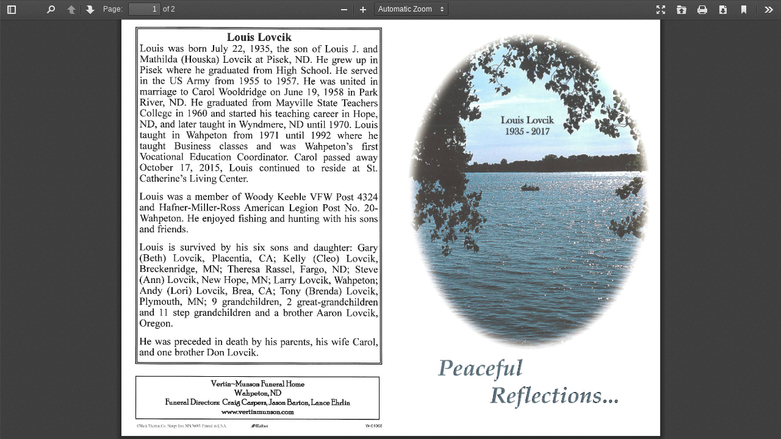

--- FILE ---
content_type: text/html; charset=utf-8
request_url: https://portal.midweststreams.com/pdfs/displaypdf/5997
body_size: 5089
content:



<!DOCTYPE html>

<html dir="ltr" mozdisallowselectionprint moznomarginboxes>
<head>
    <meta charset="utf-8">
    <meta name="viewport" content="width=device-width, initial-scale=1, maximum-scale=1">
    <meta name="google" content="notranslate">
    <title>Louis Lovcik Memorial Folder</title>
    <link rel="icon" href="/Content/images/FaviconMWS.png" type="image/x-icon">
    <!--Facebook Tags-->
    <meta property="og:title"  />
    <meta property="og:site_name" content="Vertin-Munson Funeral Home" />
    <meta property="og:url"
          content="https://portal.midweststreams.com/pdfs/facebook/5997" />
    <meta property="og:description" />
    <meta property="fb:app_id" content="888507064518588" />
    <meta property="og:type" content="article" />
    <meta property="og:image" content="https://portal.midweststreams.com/PDFs/DisplayThumbnail/5997" />
     <script>

    var DEFAULT_URL = "https://videocdn.blob.core.windows.net/pdfs/201709061557507371Lovcik%2C%20Louis.pdf";
    var MWS_PDF_NAME = "https://videocdn.blob.core.windows.net/pdfs/201709061557507371Lovcik%2C%20Louis.pdf";



    </script>
    <link href="/Content/FacebookViewer/viewer.css" rel="stylesheet" />
    <script src="/Scripts/facebookPDF/compatibility.js"></script>
    <!-- This snippet is used in production (included from viewer.html) -->
   <!-- <link rel="resource" type="application/l10n" href="~/Content/FacebookViewer/locale/locale.properties" />-->
    <script src="/Scripts/facebookPDF/l10n.js"></script>
    <script src="/Scripts/facebookPDF/pdf.min.js"></script>
    <script src="/Scripts/facebookPDF/compatibility.js"></script>
    <script src="/Scripts/facebookPDF/viewer.js"></script>
</head>
<body tabindex="1" class="loadingInProgress">
    <div id="outerContainer">
        <div id="sidebarContainer">
            <div id="toolbarSidebar">
                <div class="splitToolbarButton toggled">
                    <button id="viewThumbnail" class="toolbarButton group toggled" title="Show Thumbnails" tabindex="2" data-l10n-id="thumbs">
                        <span data-l10n-id="thumbs_label">Thumbnails</span>
                    </button>
                    <button id="viewOutline" class="toolbarButton group" title="Show Document Outline" tabindex="3" data-l10n-id="outline">
                        <span data-l10n-id="outline_label">Document Outline</span>
                    </button>
                    <button id="viewAttachments" class="toolbarButton group" title="Show Attachments" tabindex="4" data-l10n-id="attachments">
                        <span data-l10n-id="attachments_label">Attachments</span>
                    </button>
                </div>
            </div>
            <div id="sidebarContent">
                <div id="thumbnailView">
                </div>
                <div id="outlineView" class="hidden">
                </div>
                <div id="attachmentsView" class="hidden">
                </div>
            </div>
        </div>  <!-- sidebarContainer -->
        <div id="mainContainer">
            <div class="findbar hidden doorHanger hiddenSmallView" id="findbar">
                <label for="findInput" class="toolbarLabel" data-l10n-id="find_label">Find:</label>
                <input id="findInput" class="toolbarField" tabindex="91">
                <div class="splitToolbarButton">
                    <button class="toolbarButton findPrevious" title="" id="findPrevious" tabindex="92" data-l10n-id="find_previous">
                        <span data-l10n-id="find_previous_label">Previous</span>
                    </button>
                    <div class="splitToolbarButtonSeparator"></div>
                    <button class="toolbarButton findNext" title="" id="findNext" tabindex="93" data-l10n-id="find_next">
                        <span data-l10n-id="find_next_label">Next</span>
                    </button>
                </div>
                <input type="checkbox" id="findHighlightAll" class="toolbarField">
                <label for="findHighlightAll" class="toolbarLabel" tabindex="94" data-l10n-id="find_highlight">Highlight all</label>
                <input type="checkbox" id="findMatchCase" class="toolbarField">
                <label for="findMatchCase" class="toolbarLabel" tabindex="95" data-l10n-id="find_match_case_label">Match case</label>
                <span id="findMsg" class="toolbarLabel"></span>
            </div>  <!-- findbar -->
            <div id="secondaryToolbar" class="secondaryToolbar hidden doorHangerRight">
                <div id="secondaryToolbarButtonContainer">
                    <button id="secondaryPresentationMode" class="secondaryToolbarButton presentationMode visibleLargeView" title="Switch to Presentation Mode" tabindex="51" data-l10n-id="presentation_mode">
                        <span data-l10n-id="presentation_mode_label">Presentation Mode</span>
                    </button>
                    <button id="secondaryOpenFile" class="secondaryToolbarButton openFile visibleLargeView" title="Open File" tabindex="52" data-l10n-id="open_file">
                        <span data-l10n-id="open_file_label">Open</span>
                    </button>
                    <button id="secondaryPrint" class="secondaryToolbarButton print visibleMediumView" title="Print" tabindex="53" data-l10n-id="print">
                        <span data-l10n-id="print_label">Print</span>
                    </button>
                    <button id="secondaryDownload" class="secondaryToolbarButton download visibleMediumView" title="Download" tabindex="54" data-l10n-id="download">
                        <span data-l10n-id="download_label">Download</span>
                    </button>
                    <a href="#" id="secondaryViewBookmark" class="secondaryToolbarButton bookmark visibleSmallView" title="Current view (copy or open in new window)" tabindex="55" data-l10n-id="bookmark">
                        <span data-l10n-id="bookmark_label">Current View</span>
                    </a>
                    <div class="horizontalToolbarSeparator visibleLargeView"></div>
                    <button id="firstPage" class="secondaryToolbarButton firstPage" title="Go to First Page" tabindex="56" data-l10n-id="first_page">
                        <span data-l10n-id="first_page_label">Go to First Page</span>
                    </button>
                    <button id="lastPage" class="secondaryToolbarButton lastPage" title="Go to Last Page" tabindex="57" data-l10n-id="last_page">
                        <span data-l10n-id="last_page_label">Go to Last Page</span>
                    </button>
                    <div class="horizontalToolbarSeparator"></div>
                    <button id="pageRotateCw" class="secondaryToolbarButton rotateCw" title="Rotate Clockwise" tabindex="58" data-l10n-id="page_rotate_cw">
                        <span data-l10n-id="page_rotate_cw_label">Rotate Clockwise</span>
                    </button>
                    <button id="pageRotateCcw" class="secondaryToolbarButton rotateCcw" title="Rotate Counterclockwise" tabindex="59" data-l10n-id="page_rotate_ccw">
                        <span data-l10n-id="page_rotate_ccw_label">Rotate Counterclockwise</span>
                    </button>
                    <div class="horizontalToolbarSeparator"></div>
                    <button id="toggleHandTool" class="secondaryToolbarButton handTool" title="Enable hand tool" tabindex="60" data-l10n-id="hand_tool_enable">
                        <span data-l10n-id="hand_tool_enable_label">Enable hand tool</span>
                    </button>
                    <div class="horizontalToolbarSeparator"></div>
                    <button id="documentProperties" class="secondaryToolbarButton documentProperties" title="Document Properties…" tabindex="61" data-l10n-id="document_properties">
                        <span data-l10n-id="document_properties_label">Document Properties…</span>
                    </button>
                </div>
            </div>  <!-- secondaryToolbar -->
            <div class="toolbar">
                <div id="toolbarContainer">
                    <div id="toolbarViewer">
                        <div id="toolbarViewerLeft">
                            <button id="sidebarToggle" class="toolbarButton" title="Toggle Sidebar" tabindex="11" data-l10n-id="toggle_sidebar">
                                <span data-l10n-id="toggle_sidebar_label">Toggle Sidebar</span>
                            </button>
                            <div class="toolbarButtonSpacer"></div>
                            <button id="viewFind" class="toolbarButton group hiddenSmallView" title="Find in Document" tabindex="12" data-l10n-id="findbar">
                                <span data-l10n-id="findbar_label">Find</span>
                            </button>
                            <div class="splitToolbarButton">
                                <button class="toolbarButton pageUp" title="Previous Page" id="previous" tabindex="13" data-l10n-id="previous">
                                    <span data-l10n-id="previous_label">Previous</span>
                                </button>
                                <div class="splitToolbarButtonSeparator"></div>
                                <button class="toolbarButton pageDown" title="Next Page" id="next" tabindex="14" data-l10n-id="next">
                                    <span data-l10n-id="next_label">Next</span>
                                </button>
                            </div>
                            <label id="pageNumberLabel" class="toolbarLabel" for="pageNumber" data-l10n-id="page_label">Page: </label>
                            <input type="number" id="pageNumber" class="toolbarField pageNumber" value="1" size="4" min="1" tabindex="15">
                            <span id="numPages" class="toolbarLabel"></span>
                        </div>
                        <div id="toolbarViewerRight">
                            <button id="presentationMode" class="toolbarButton presentationMode hiddenLargeView" title="Switch to Presentation Mode" tabindex="31" data-l10n-id="presentation_mode">
                                <span data-l10n-id="presentation_mode_label">Presentation Mode</span>
                            </button>
                            <button id="openFile" class="toolbarButton openFile hiddenLargeView" title="Open File" tabindex="32" data-l10n-id="open_file">
                                <span data-l10n-id="open_file_label">Open</span>
                            </button>
                            <button id="print" class="toolbarButton print hiddenMediumView" title="Print" tabindex="33" data-l10n-id="print">
                                <span data-l10n-id="print_label">Print</span>
                            </button>
                            <button id="download" class="toolbarButton download hiddenMediumView" title="Download" tabindex="34" data-l10n-id="download">
                                <span data-l10n-id="download_label">Download</span>
                            </button>
                            <a href="#" id="viewBookmark" class="toolbarButton bookmark hiddenSmallView" title="Current view (copy or open in new window)" tabindex="35" data-l10n-id="bookmark">
                                <span data-l10n-id="bookmark_label">Current View</span>
                            </a>
                            <div class="verticalToolbarSeparator hiddenSmallView"></div>
                            <button id="secondaryToolbarToggle" class="toolbarButton" title="Tools" tabindex="36" data-l10n-id="tools">
                                <span data-l10n-id="tools_label">Tools</span>
                            </button>
                        </div>
                        <div class="outerCenter">
                            <div class="innerCenter" id="toolbarViewerMiddle">
                                <div class="splitToolbarButton">
                                    <button id="zoomOut" class="toolbarButton zoomOut" title="Zoom Out" tabindex="21" data-l10n-id="zoom_out">
                                        <span data-l10n-id="zoom_out_label">Zoom Out</span>
                                    </button>
                                    <div class="splitToolbarButtonSeparator"></div>
                                    <button id="zoomIn" class="toolbarButton zoomIn" title="Zoom In" tabindex="22" data-l10n-id="zoom_in">
                                        <span data-l10n-id="zoom_in_label">Zoom In</span>
                                    </button>
                                </div>
                                <span id="scaleSelectContainer" class="dropdownToolbarButton">
                                    <select id="scaleSelect" title="Zoom" tabindex="23" data-l10n-id="zoom">
                                        <option id="pageAutoOption" title="" value="auto" selected="selected" data-l10n-id="page_scale_auto">Automatic Zoom</option>
                                        <option id="pageActualOption" title="" value="page-actual" data-l10n-id="page_scale_actual">Actual Size</option>
                                        <option id="pageFitOption" title="" value="page-fit" data-l10n-id="page_scale_fit">Fit Page</option>
                                        <option id="pageWidthOption" title="" value="page-width" data-l10n-id="page_scale_width">Full Width</option>
                                        <option id="customScaleOption" title="" value="custom"></option>
                                        <option title="" value="0.5" data-l10n-id="page_scale_percent" data-l10n-args='{ "scale": 50 }'>50%</option>
                                        <option title="" value="0.75" data-l10n-id="page_scale_percent" data-l10n-args='{ "scale": 75 }'>75%</option>
                                        <option title="" value="1" data-l10n-id="page_scale_percent" data-l10n-args='{ "scale": 100 }'>100%</option>
                                        <option title="" value="1.25" data-l10n-id="page_scale_percent" data-l10n-args='{ "scale": 125 }'>125%</option>
                                        <option title="" value="1.5" data-l10n-id="page_scale_percent" data-l10n-args='{ "scale": 150 }'>150%</option>
                                        <option title="" value="2" data-l10n-id="page_scale_percent" data-l10n-args='{ "scale": 200 }'>200%</option>
                                        <option title="" value="3" data-l10n-id="page_scale_percent" data-l10n-args='{ "scale": 300 }'>300%</option>
                                        <option title="" value="4" data-l10n-id="page_scale_percent" data-l10n-args='{ "scale": 400 }'>400%</option>
                                    </select>
                                </span>
                            </div>
                        </div>
                    </div>
                    <div id="loadingBar">
                        <div class="progress">
                            <div class="glimmer">
                            </div>
                        </div>
                    </div>
                </div>
            </div>
            <menu type="context" id="viewerContextMenu">
                <menuitem id="contextFirstPage" label="First Page"
                          data-l10n-id="first_page"></menuitem>
                <menuitem id="contextLastPage" label="Last Page"
                          data-l10n-id="last_page"></menuitem>
                <menuitem id="contextPageRotateCw" label="Rotate Clockwise"
                          data-l10n-id="page_rotate_cw"></menuitem>
                <menuitem id="contextPageRotateCcw" label="Rotate Counter-Clockwise"
                          data-l10n-id="page_rotate_ccw"></menuitem>
            </menu>
            <div id="viewerContainer" tabindex="0">
                <div id="viewer" class="pdfViewer"></div>
            </div>
            <div id="errorWrapper" hidden='true'>
                <div id="errorMessageLeft">
                    <span id="errorMessage"></span>
                    <button id="errorShowMore" data-l10n-id="error_more_info">
                        More Information
                    </button>
                    <button id="errorShowLess" data-l10n-id="error_less_info" hidden='true'>
                        Less Information
                    </button>
                </div>
                <div id="errorMessageRight">
                    <button id="errorClose" data-l10n-id="error_close">
                        Close
                    </button>
                </div>
                <div class="clearBoth"></div>
                <textarea id="errorMoreInfo" hidden='true' readonly="readonly"></textarea>
            </div>
        </div> <!-- mainContainer -->
        <div id="overlayContainer" class="hidden">
            <div id="passwordOverlay" class="container hidden">
                <div class="dialog">
                    <div class="row">
                        <p id="passwordText" data-l10n-id="password_label">Enter the password to open this PDF file:</p>
                    </div>
                    <div class="row">
                        <input type="password" id="password" class="toolbarField" />
                    </div>
                    <div class="buttonRow">
                        <button id="passwordCancel" class="overlayButton"><span data-l10n-id="password_cancel">Cancel</span></button>
                        <button id="passwordSubmit" class="overlayButton"><span data-l10n-id="password_ok">OK</span></button>
                    </div>
                </div>
            </div>
            <div id="documentPropertiesOverlay" class="container hidden">
                <div class="dialog">
                    <div class="row">
                        <span data-l10n-id="document_properties_file_name">File name:</span> <p id="fileNameField">-</p>
                    </div>
                    <div class="row">
                        <span data-l10n-id="document_properties_file_size">File size:</span> <p id="fileSizeField">-</p>
                    </div>
                    <div class="separator"></div>
                    <div class="row">
                        <span data-l10n-id="document_properties_title">Title:</span> <p id="titleField">-</p>
                    </div>
                    <div class="row">
                        <span data-l10n-id="document_properties_author">Author:</span> <p id="authorField">-</p>
                    </div>
                    <div class="row">
                        <span data-l10n-id="document_properties_subject">Subject:</span> <p id="subjectField">-</p>
                    </div>
                    <div class="row">
                        <span data-l10n-id="document_properties_keywords">Keywords:</span> <p id="keywordsField">-</p>
                    </div>
                    <div class="row">
                        <span data-l10n-id="document_properties_creation_date">Creation Date:</span> <p id="creationDateField">-</p>
                    </div>
                    <div class="row">
                        <span data-l10n-id="document_properties_modification_date">Modification Date:</span> <p id="modificationDateField">-</p>
                    </div>
                    <div class="row">
                        <span data-l10n-id="document_properties_creator">Creator:</span> <p id="creatorField">-</p>
                    </div>
                    <div class="separator"></div>
                    <div class="row">
                        <span data-l10n-id="document_properties_producer">PDF Producer:</span> <p id="producerField">-</p>
                    </div>
                    <div class="row">
                        <span data-l10n-id="document_properties_version">PDF Version:</span> <p id="versionField">-</p>
                    </div>
                    <div class="row">
                        <span data-l10n-id="document_properties_page_count">Page Count:</span> <p id="pageCountField">-</p>
                    </div>
                    <div class="buttonRow">
                        <button id="documentPropertiesClose" class="overlayButton"><span data-l10n-id="document_properties_close">Close</span></button>
                    </div>
                </div>
            </div>
        </div>  <!-- overlayContainer -->
    </div> <!-- outerContainer -->
    <div id="printContainer"></div>
    <div id="mozPrintCallback-shim" hidden>
        <style>
@media print {
  #printContainer div {
    page-break-after: always;
    page-break-inside: avoid;
  }
}
        </style>
        <style scoped>
#mozPrintCallback-shim {
  position: fixed;
  top: 0;
  left: 0;
  height: 100%;
  width: 100%;
  z-index: 9999999;

  display: block;
  text-align: center;
  background-color: rgba(0, 0, 0, 0.5);
}
#mozPrintCallback-shim[hidden] {
  display: none;
}
@media print {
  #mozPrintCallback-shim {
    display: none;
  }
}

#mozPrintCallback-shim .mozPrintCallback-dialog-box {
  display: inline-block;
  margin: -50px auto 0;
  position: relative;
  top: 45%;
  left: 0;
  min-width: 220px;
  max-width: 400px;

  padding: 9px;

  border: 1px solid hsla(0, 0%, 0%, .5);
  border-radius: 2px;
  box-shadow: 0 1px 4px rgba(0, 0, 0, 0.3);

  background-color: #474747;

  color: hsl(0, 0%, 85%);
  font-size: 16px;
  line-height: 20px;
}
#mozPrintCallback-shim .progress-row {
  clear: both;
  padding: 1em 0;
}
#mozPrintCallback-shim progress {
  width: 100%;
}
#mozPrintCallback-shim .relative-progress {
  clear: both;
  float: right;
}
#mozPrintCallback-shim .progress-actions {
  clear: both;
}
        </style>
        <div class="mozPrintCallback-dialog-box">
            <!-- TODO: Localise the following strings -->
            Preparing document for printing...
            <div class="progress-row">
                <progress value="0" max="100"></progress>
                <span class="relative-progress">0%</span>
            </div>
            <div class="progress-actions">
                <input type="button" value="Cancel" class="mozPrintCallback-cancel">
            </div>
        </div>
    </div>
</body>
</html>



--- FILE ---
content_type: application/x-javascript
request_url: https://portal.midweststreams.com/Scripts/facebookPDF/pdf.min.js
body_size: 43696
content:
"undefined" == typeof PDFJS && (("undefined" != typeof window ? window : this).PDFJS = {}), PDFJS.version = "1.1.114", PDFJS.build = "3fd44fd", function () {
    "use strict"; function k(a) { PDFJS.verbosity >= PDFJS.VERBOSITY_LEVELS.infos && console.log("Info: " + a) } function l(a) { PDFJS.verbosity >= PDFJS.VERBOSITY_LEVELS.warnings && console.log("Warning: " + a) } function m(a) { throw PDFJS.verbosity >= PDFJS.VERBOSITY_LEVELS.errors && (console.log("Error: " + a), console.log(n())), q.notify(p.unknown), new Error(a) } function n() { try { throw new Error } catch (a) { return a.stack ? a.stack.split("\n").slice(2).join("\n") : "" } } function o(a, b) { a || m(b) } function r(a, b) { if (!b) return a; if (/^[a-z][a-z0-9+\-.]*:/i.test(b)) return b; var c; if ("/" === b.charAt(0)) return c = a.indexOf("://"), "/" === b.charAt(1) ? ++c : c = a.indexOf("/", c + 3), a.substring(0, c) + b; var d = a.length; c = a.lastIndexOf("#"), d = c >= 0 ? c : d, c = a.lastIndexOf("?", d), d = c >= 0 ? c : d; var e = a.lastIndexOf("/", d); return a.substring(0, e + 1) + b } function s(a, b) { if (!a) return !1; var c = /^[a-z][a-z0-9+\-.]*(?=:)/i.exec(a); if (!c) return b; switch (c = c[0].toLowerCase()) { case "http": case "https": case "ftp": case "mailto": case "tel": return !0; default: return !1 } } function t(a, b, c) { return Object.defineProperty(a, b, { value: c, enumerable: !0, configurable: !0, writable: !1 }), c } function D(a) { o(null !== a && "object" == typeof a && void 0 !== a.length, "Invalid argument for bytesToString"); var b = a.length, c = 8192; if (b < c) return String.fromCharCode.apply(null, a); for (var d = [], e = 0; e < b; e += c) { var f = Math.min(e + c, b), g = a.subarray(e, f); d.push(String.fromCharCode.apply(null, g)) } return d.join("") } function E(a) { o("string" == typeof a, "Invalid argument for stringToBytes"); for (var b = a.length, c = new Uint8Array(b), d = 0; d < b; ++d) c[d] = 255 & a.charCodeAt(d); return c } function F(a) { return String.fromCharCode(a >> 24 & 255, a >> 16 & 255, a >> 8 & 255, 255 & a) } function K() { var a = new Uint8Array(2); a[0] = 1; var b = new Uint16Array(a.buffer); return 1 === b[0] } function L() { var a = document.createElement("canvas"); a.width = a.height = 1; var b = a.getContext("2d"), c = b.createImageData(1, 1); return "undefined" != typeof c.data.buffer } function W(a) { return "number" == typeof a } function _(a) { return a instanceof Array } function ba(a) { return "object" == typeof a && null !== a && void 0 !== a.byteLength } function da() { var a = {}; return a.promise = new Promise(function (b, c) { a.resolve = b, a.reject = c }), a } function fa(a, b) { this.name = a, this.comObj = b, this.callbackIndex = 1, this.postMessageTransfers = !0; var c = this.callbacksCapabilities = {}, d = this.actionHandler = {}; d.console_log = [function (b) { console.log.apply(console, b) }], d.console_error = [function (b) { console.error.apply(console, b) }], d._unsupported_feature = [function (b) { q.notify(b) }], b.onmessage = function (e) { var f = e.data; if (f.isReply) { var g = f.callbackId; if (f.callbackId in c) { var h = c[g]; delete c[g], "error" in f ? h.reject(f.error) : h.resolve(f.data) } else m("Cannot resolve callback " + g) } else if (f.action in d) { var i = d[f.action]; f.callbackId ? Promise.resolve().then(function () { return i[0].call(i[1], f.data) }).then(function (a) { b.postMessage({ isReply: !0, callbackId: f.callbackId, data: a }) }, function (a) { b.postMessage({ isReply: !0, callbackId: f.callbackId, error: a }) }) : i[0].call(i[1], f.data) } else m("Unknown action from worker: " + f.action) } } function ga(a, b, c) { var d = new Image; d.onload = function () { c.resolve(a, d) }, d.onerror = function () { c.resolve(a, null), l("Error during JPEG image loading") }, d.src = b } function xa(a, b) { var c = document.createElement("canvas"); return c.width = a, c.height = b, c } function ya(a) { a.mozCurrentTransform || (a._originalSave = a.save, a._originalRestore = a.restore, a._originalRotate = a.rotate, a._originalScale = a.scale, a._originalTranslate = a.translate, a._originalTransform = a.transform, a._originalSetTransform = a.setTransform, a._transformMatrix = a._transformMatrix || [1, 0, 0, 1, 0, 0], a._transformStack = [], Object.defineProperty(a, "mozCurrentTransform", { get: function () { return this._transformMatrix } }), Object.defineProperty(a, "mozCurrentTransformInverse", { get: function () { var b = this._transformMatrix, c = b[0], d = b[1], e = b[2], f = b[3], g = b[4], h = b[5], i = c * f - d * e, j = d * e - c * f; return [f / i, d / j, e / j, c / i, (f * g - e * h) / j, (d * g - c * h) / i] } }), a.save = function () { var b = this._transformMatrix; this._transformStack.push(b), this._transformMatrix = b.slice(0, 6), this._originalSave() }, a.restore = function () { var b = this._transformStack.pop(); b && (this._transformMatrix = b, this._originalRestore()) }, a.translate = function (b, c) { var d = this._transformMatrix; d[4] = d[0] * b + d[2] * c + d[4], d[5] = d[1] * b + d[3] * c + d[5], this._originalTranslate(b, c) }, a.scale = function (b, c) { var d = this._transformMatrix; d[0] = d[0] * b, d[1] = d[1] * b, d[2] = d[2] * c, d[3] = d[3] * c, this._originalScale(b, c) }, a.transform = function (c, d, e, f, g, h) { var i = this._transformMatrix; this._transformMatrix = [i[0] * c + i[2] * d, i[1] * c + i[3] * d, i[0] * e + i[2] * f, i[1] * e + i[3] * f, i[0] * g + i[2] * h + i[4], i[1] * g + i[3] * h + i[5]], a._originalTransform(c, d, e, f, g, h) }, a.setTransform = function (c, d, e, f, g, h) { this._transformMatrix = [c, d, e, f, g, h], a._originalSetTransform(c, d, e, f, g, h) }, a.rotate = function (b) { var c = Math.cos(b), d = Math.sin(b), e = this._transformMatrix; this._transformMatrix = [e[0] * c + e[2] * d, e[1] * c + e[3] * d, e[0] * -d + e[2] * c, e[1] * -d + e[3] * c, e[4], e[5]], this._originalRotate(b) }) } function Aa(a) { var e, f, g, o, b = 1e3, c = a.width, d = a.height, h = c + 1, i = new Uint8Array(h * (d + 1)), j = new Uint8Array([0, 2, 4, 0, 1, 0, 5, 4, 8, 10, 0, 8, 0, 2, 1, 0]), k = c + 7 & -8, l = a.data, m = new Uint8Array(k * d), n = 0; for (e = 0, o = l.length; e < o; e++) for (var p = 128, q = l[e]; p > 0;) m[n++] = q & p ? 0 : 255, p >>= 1; var r = 0; for (n = 0, 0 !== m[n] && (i[0] = 1, ++r), f = 1; f < c; f++) m[n] !== m[n + 1] && (i[f] = m[n] ? 2 : 1, ++r), n++; for (0 !== m[n] && (i[f] = 2, ++r), e = 1; e < d; e++) { n = e * k, g = e * h, m[n - k] !== m[n] && (i[g] = m[n] ? 1 : 8, ++r); var s = (m[n] ? 4 : 0) + (m[n - k] ? 8 : 0); for (f = 1; f < c; f++) s = (s >> 2) + (m[n + 1] ? 4 : 0) + (m[n - k + 1] ? 8 : 0), j[s] && (i[g + f] = j[s], ++r), n++; if (m[n - k] !== m[n] && (i[g + f] = m[n] ? 2 : 4, ++r), r > b) return null } for (n = k * (d - 1), g = e * h, 0 !== m[n] && (i[g] = 8, ++r), f = 1; f < c; f++) m[n] !== m[n + 1] && (i[g + f] = m[n] ? 4 : 8, ++r), n++; if (0 !== m[n] && (i[g + f] = 4, ++r), r > b) return null; var t = new Int32Array([0, h, -1, 0, -h, 0, 0, 0, 1]), u = []; for (e = 0; r && e <= d; e++) { for (var v = e * h, w = v + c; v < w && !i[v];) v++; if (v !== w) { var A, x = [v % h, e], y = i[v], z = v; do { var B = t[y]; do v += B; while (!i[v]); A = i[v], 5 !== A && 10 !== A ? (y = A, i[v] = 0) : (y = A & 51 * y >> 4, i[v] &= y >> 2 | y << 2), x.push(v % h), x.push(v / h | 0), --r } while (z !== v); u.push(x), --e } } var C = function (a) { a.save(), a.scale(1 / c, -1 / d), a.translate(0, -d), a.beginPath(); for (var b = 0, e = u.length; b < e; b++) { var f = u[b]; a.moveTo(f[0], f[1]); for (var g = 2, h = f.length; g < h; g += 2) a.lineTo(f[g], f[g + 1]) } a.fill(), a.beginPath(), a.restore() }; return C } function Ga(a) { var b = Ea[a[0]]; return b || m("Unknown IR type: " + a[0]), b.fromIR(a) } var b = "undefined" == typeof window ? this : window, c = "undefined" == typeof window, d = [.001, 0, 0, .001, 0, 0], e = { FILL: 0, STROKE: 1, FILL_STROKE: 2, INVISIBLE: 3, FILL_ADD_TO_PATH: 4, STROKE_ADD_TO_PATH: 5, FILL_STROKE_ADD_TO_PATH: 6, ADD_TO_PATH: 7, FILL_STROKE_MASK: 3, ADD_TO_PATH_FLAG: 4 }, f = { GRAYSCALE_1BPP: 1, RGB_24BPP: 2, RGBA_32BPP: 3 }, g = { WIDGET: 1, TEXT: 2, LINK: 3 }; b.PDFJS || (b.PDFJS = {}), b.PDFJS.pdfBug = !1, PDFJS.VERBOSITY_LEVELS = { errors: 0, warnings: 1, infos: 5 }; var j = PDFJS.OPS = { dependency: 1, setLineWidth: 2, setLineCap: 3, setLineJoin: 4, setMiterLimit: 5, setDash: 6, setRenderingIntent: 7, setFlatness: 8, setGState: 9, save: 10, restore: 11, transform: 12, moveTo: 13, lineTo: 14, curveTo: 15, curveTo2: 16, curveTo3: 17, closePath: 18, rectangle: 19, stroke: 20, closeStroke: 21, fill: 22, eoFill: 23, fillStroke: 24, eoFillStroke: 25, closeFillStroke: 26, closeEOFillStroke: 27, endPath: 28, clip: 29, eoClip: 30, beginText: 31, endText: 32, setCharSpacing: 33, setWordSpacing: 34, setHScale: 35, setLeading: 36, setFont: 37, setTextRenderingMode: 38, setTextRise: 39, moveText: 40, setLeadingMoveText: 41, setTextMatrix: 42, nextLine: 43, showText: 44, showSpacedText: 45, nextLineShowText: 46, nextLineSetSpacingShowText: 47, setCharWidth: 48, setCharWidthAndBounds: 49, setStrokeColorSpace: 50, setFillColorSpace: 51, setStrokeColor: 52, setStrokeColorN: 53, setFillColor: 54, setFillColorN: 55, setStrokeGray: 56, setFillGray: 57, setStrokeRGBColor: 58, setFillRGBColor: 59, setStrokeCMYKColor: 60, setFillCMYKColor: 61, shadingFill: 62, beginInlineImage: 63, beginImageData: 64, endInlineImage: 65, paintXObject: 66, markPoint: 67, markPointProps: 68, beginMarkedContent: 69, beginMarkedContentProps: 70, endMarkedContent: 71, beginCompat: 72, endCompat: 73, paintFormXObjectBegin: 74, paintFormXObjectEnd: 75, beginGroup: 76, endGroup: 77, beginAnnotations: 78, endAnnotations: 79, beginAnnotation: 80, endAnnotation: 81, paintJpegXObject: 82, paintImageMaskXObject: 83, paintImageMaskXObjectGroup: 84, paintImageXObject: 85, paintInlineImageXObject: 86, paintInlineImageXObjectGroup: 87, paintImageXObjectRepeat: 88, paintImageMaskXObjectRepeat: 89, paintSolidColorImageMask: 90, constructPath: 91 }, p = PDFJS.UNSUPPORTED_FEATURES = { unknown: "unknown", forms: "forms", javaScript: "javaScript", smask: "smask", shadingPattern: "shadingPattern", font: "font" }, q = PDFJS.UnsupportedManager = function () { var b = []; return { listen: function (a) { b.push(a) }, notify: function (a) { l('Unsupported feature "' + a + '"'); for (var c = 0, d = b.length; c < d; c++) b[c](a) } } }(); PDFJS.isValidUrl = s, PDFJS.shadow = t; var u = PDFJS.PasswordResponses = { NEED_PASSWORD: 1, INCORRECT_PASSWORD: 2 }, v = function () { function b(a, b) { this.name = "PasswordException", this.message = a, this.code = b } return b.prototype = new Error, b.constructor = b, b }(); PDFJS.PasswordException = v; var w = function () { function b(a, b) { this.name = "UnknownErrorException", this.message = a, this.details = b } return b.prototype = new Error, b.constructor = b, b }(); PDFJS.UnknownErrorException = w; var x = function () { function b(a) { this.name = "InvalidPDFException", this.message = a } return b.prototype = new Error, b.constructor = b, b }(); PDFJS.InvalidPDFException = x; var y = function () { function b(a) { this.name = "MissingPDFException", this.message = a } return b.prototype = new Error, b.constructor = b, b }(); PDFJS.MissingPDFException = y; var z = function () { function b(a, b) { this.name = "UnexpectedResponseException", this.message = a, this.status = b } return b.prototype = new Error, b.constructor = b, b }(); PDFJS.UnexpectedResponseException = z; (function () { function b(a) { this.message = a } return b.prototype = new Error, b.prototype.name = "NotImplementedException", b.constructor = b, b })(), function () { function b(a, b) { this.begin = a, this.end = b, this.message = "Missing data [" + a + ", " + b + ")" } return b.prototype = new Error, b.prototype.name = "MissingDataException", b.constructor = b, b }(), function () { function b(a) { this.message = a } return b.prototype = new Error, b.prototype.name = "XRefParseException", b.constructor = b, b }(); Object.defineProperty(PDFJS, "isLittleEndian", { configurable: !0, get: function () { return t(PDFJS, "isLittleEndian", K()) } }), Object.defineProperty(PDFJS, "hasCanvasTypedArrays", { configurable: !0, get: function () { return t(PDFJS, "hasCanvasTypedArrays", L()) } }); var M = function () { function b(a, b) { this.buffer = a, this.byteLength = a.length, this.length = void 0 === b ? this.byteLength >> 2 : b, e(this.length) } function d(a) { return { get: function () { var b = this.buffer, c = a << 2; return (b[c] | b[c + 1] << 8 | b[c + 2] << 16 | b[c + 3] << 24) >>> 0 }, set: function (b) { var c = this.buffer, d = a << 2; c[d] = 255 & b, c[d + 1] = b >> 8 & 255, c[d + 2] = b >> 16 & 255, c[d + 3] = b >>> 24 & 255 } } } function e(a) { for (; c < a;) Object.defineProperty(b.prototype, c, d(c)), c++ } b.prototype = Object.create(null); var c = 0; return b }(), N = [1, 0, 0, 1, 0, 0], O = PDFJS.Util = function () { function b() { } var c = ["rgb(", 0, ",", 0, ",", 0, ")"]; return b.makeCssRgb = function (b, d, e) { return c[1] = b, c[3] = d, c[5] = e, c.join("") }, b.transform = function (b, c) { return [b[0] * c[0] + b[2] * c[1], b[1] * c[0] + b[3] * c[1], b[0] * c[2] + b[2] * c[3], b[1] * c[2] + b[3] * c[3], b[0] * c[4] + b[2] * c[5] + b[4], b[1] * c[4] + b[3] * c[5] + b[5]] }, b.applyTransform = function (b, c) { var d = b[0] * c[0] + b[1] * c[2] + c[4], e = b[0] * c[1] + b[1] * c[3] + c[5]; return [d, e] }, b.applyInverseTransform = function (b, c) { var d = c[0] * c[3] - c[1] * c[2], e = (b[0] * c[3] - b[1] * c[2] + c[2] * c[5] - c[4] * c[3]) / d, f = (-b[0] * c[1] + b[1] * c[0] + c[4] * c[1] - c[5] * c[0]) / d; return [e, f] }, b.getAxialAlignedBoundingBox = function (c, d) { var e = b.applyTransform(c, d), f = b.applyTransform(c.slice(2, 4), d), g = b.applyTransform([c[0], c[3]], d), h = b.applyTransform([c[2], c[1]], d); return [Math.min(e[0], f[0], g[0], h[0]), Math.min(e[1], f[1], g[1], h[1]), Math.max(e[0], f[0], g[0], h[0]), Math.max(e[1], f[1], g[1], h[1])] }, b.inverseTransform = function (b) { var c = b[0] * b[3] - b[1] * b[2]; return [b[3] / c, -b[1] / c, -b[2] / c, b[0] / c, (b[2] * b[5] - b[4] * b[3]) / c, (b[4] * b[1] - b[5] * b[0]) / c] }, b.apply3dTransform = function (b, c) { return [b[0] * c[0] + b[1] * c[1] + b[2] * c[2], b[3] * c[0] + b[4] * c[1] + b[5] * c[2], b[6] * c[0] + b[7] * c[1] + b[8] * c[2]] }, b.singularValueDecompose2dScale = function (b) { var c = [b[0], b[2], b[1], b[3]], d = b[0] * c[0] + b[1] * c[2], e = b[0] * c[1] + b[1] * c[3], f = b[2] * c[0] + b[3] * c[2], g = b[2] * c[1] + b[3] * c[3], h = (d + g) / 2, i = Math.sqrt((d + g) * (d + g) - 4 * (d * g - f * e)) / 2, j = h + i || 1, k = h - i || 1; return [Math.sqrt(j), Math.sqrt(k)] }, b.normalizeRect = function (b) { var c = b.slice(0); return b[0] > b[2] && (c[0] = b[2], c[2] = b[0]), b[1] > b[3] && (c[1] = b[3], c[3] = b[1]), c }, b.intersect = function (c, d) { function e(a, b) { return a - b } var f = [c[0], c[2], d[0], d[2]].sort(e), g = [c[1], c[3], d[1], d[3]].sort(e), h = []; return c = b.normalizeRect(c), d = b.normalizeRect(d), (f[0] === c[0] && f[1] === d[0] || f[0] === d[0] && f[1] === c[0]) && (h[0] = f[1], h[2] = f[2], (g[0] === c[1] && g[1] === d[1] || g[0] === d[1] && g[1] === c[1]) && (h[1] = g[1], h[3] = g[2], h)) }, b.sign = function (b) { return b < 0 ? -1 : 1 }, b.appendToArray = function (b, c) { Array.prototype.push.apply(b, c) }, b.prependToArray = function (b, c) { Array.prototype.unshift.apply(b, c) }, b.extendObj = function (b, c) { for (var d in c) b[d] = c[d] }, b.getInheritableProperty = function (b, c) { for (; b && !b.has(c) ;) b = b.get("Parent"); return b ? b.get(c) : null }, b.inherit = function (b, c, d) { b.prototype = Object.create(c.prototype), b.prototype.constructor = b; for (var e in d) b.prototype[e] = d[e] }, b.loadScript = function (b, c) { var d = document.createElement("script"), e = !1; d.setAttribute("src", b), c && (d.onload = function () { e || c(), e = !0 }), document.getElementsByTagName("head")[0].appendChild(d) }, b }(); PDFJS.PageViewport = function () { function b(a, b, c, d, e, f) { this.viewBox = a, this.scale = b, this.rotation = c, this.offsetX = d, this.offsetY = e; var i, j, k, l, g = (a[2] + a[0]) / 2, h = (a[3] + a[1]) / 2; switch (c %= 360, c = c < 0 ? c + 360 : c) { case 180: i = -1, j = 0, k = 0, l = 1; break; case 90: i = 0, j = 1, k = 1, l = 0; break; case 270: i = 0, j = -1, k = -1, l = 0; break; default: i = 1, j = 0, k = 0, l = -1 } f && (k = -k, l = -l); var m, n, o, p; 0 === i ? (m = Math.abs(h - a[1]) * b + d, n = Math.abs(g - a[0]) * b + e, o = Math.abs(a[3] - a[1]) * b, p = Math.abs(a[2] - a[0]) * b) : (m = Math.abs(g - a[0]) * b + d, n = Math.abs(h - a[1]) * b + e, o = Math.abs(a[2] - a[0]) * b, p = Math.abs(a[3] - a[1]) * b), this.transform = [i * b, j * b, k * b, l * b, m - i * b * g - k * b * h, n - j * b * g - l * b * h], this.width = o, this.height = p, this.fontScale = b } return b.prototype = { clone: function (c) { c = c || {}; var d = "scale" in c ? c.scale : this.scale, e = "rotation" in c ? c.rotation : this.rotation; return new b(this.viewBox.slice(), d, e, this.offsetX, this.offsetY, c.dontFlip) }, convertToViewportPoint: function (b, c) { return O.applyTransform([b, c], this.transform) }, convertToViewportRectangle: function (b) { var c = O.applyTransform([b[0], b[1]], this.transform), d = O.applyTransform([b[2], b[3]], this.transform); return [c[0], c[1], d[0], d[1]] }, convertToPdfPoint: function (b, c) { return O.applyInverseTransform([b, c], this.transform) } }, b }(); PDFJS.createPromiseCapability = da, function () { function h(a) { this._status = c, this._handlers = []; try { a.call(this, this._resolve.bind(this), this._reject.bind(this)) } catch (a) { this._reject(a) } } if (b.Promise) return "function" != typeof b.Promise.all && (b.Promise.all = function (a) { var e, f, c = 0, d = [], g = new b.Promise(function (a, b) { e = a, f = b }); return a.forEach(function (a, b) { c++, a.then(function (a) { d[b] = a, c--, 0 === c && e(d) }, f) }), 0 === c && e(d), g }), "function" != typeof b.Promise.resolve && (b.Promise.resolve = function (a) { return new b.Promise(function (b) { b(a) }) }), "function" != typeof b.Promise.reject && (b.Promise.reject = function (a) { return new b.Promise(function (b, c) { c(a) }) }), void ("function" != typeof b.Promise.prototype.catch && (b.Promise.prototype.catch = function (a) { return b.Promise.prototype.then(void 0, a) })); var c = 0, d = 1, e = 2, f = 500, g = { handlers: [], running: !1, unhandledRejections: [], pendingRejectionCheck: !1, scheduleHandlers: function (b) { b._status !== c && (this.handlers = this.handlers.concat(b._handlers), b._handlers = [], this.running || (this.running = !0, setTimeout(this.runHandlers.bind(this), 0))) }, runHandlers: function () { for (var b = 1, c = Date.now() + b; this.handlers.length > 0;) { var f = this.handlers.shift(), g = f.thisPromise._status, h = f.thisPromise._value; try { g === d ? "function" == typeof f.onResolve && (h = f.onResolve(h)) : "function" == typeof f.onReject && (h = f.onReject(h), g = d, f.thisPromise._unhandledRejection && this.removeUnhandeledRejection(f.thisPromise)) } catch (a) { g = e, h = a } if (f.nextPromise._updateStatus(g, h), Date.now() >= c) break } return this.handlers.length > 0 ? void setTimeout(this.runHandlers.bind(this), 0) : void (this.running = !1) }, addUnhandledRejection: function (b) { this.unhandledRejections.push({ promise: b, time: Date.now() }), this.scheduleRejectionCheck() }, removeUnhandeledRejection: function (b) { b._unhandledRejection = !1; for (var c = 0; c < this.unhandledRejections.length; c++) this.unhandledRejections[c].promise === b && (this.unhandledRejections.splice(c), c--) }, scheduleRejectionCheck: function () { this.pendingRejectionCheck || (this.pendingRejectionCheck = !0, setTimeout(function () { this.pendingRejectionCheck = !1; for (var b = Date.now(), c = 0; c < this.unhandledRejections.length; c++) if (b - this.unhandledRejections[c].time > f) { var d = this.unhandledRejections[c].promise._value, e = "Unhandled rejection: " + d; d.stack && (e += "\n" + d.stack), l(e), this.unhandledRejections.splice(c), c-- } this.unhandledRejections.length && this.scheduleRejectionCheck() }.bind(this), f)) } }; h.all = function (b) { function j(a) { f._status !== e && (i = [], d(a)) } var c, d, f = new h(function (a, b) { c = a, d = b }), g = b.length, i = []; if (0 === g) return c(i), f; for (var k = 0, l = b.length; k < l; ++k) { var m = b[k], n = function (a) { return function (b) { f._status !== e && (i[a] = b, g--, 0 === g && c(i)) } }(k); h.isPromise(m) ? m.then(n, j) : n(m) } return f }, h.isPromise = function (b) { return b && "function" == typeof b.then }, h.resolve = function (b) { return new h(function (a) { a(b) }) }, h.reject = function (b) { return new h(function (a, c) { c(b) }) }, h.prototype = { _status: null, _value: null, _handlers: null, _unhandledRejection: null, _updateStatus: function (b, c) { if (this._status !== d && this._status !== e) { if (b === d && h.isPromise(c)) return void c.then(this._updateStatus.bind(this, d), this._updateStatus.bind(this, e)); this._status = b, this._value = c, b === e && 0 === this._handlers.length && (this._unhandledRejection = !0, g.addUnhandledRejection(this)), g.scheduleHandlers(this) } }, _resolve: function (b) { this._updateStatus(d, b) }, _reject: function (b) { this._updateStatus(e, b) }, then: function (b, c) { var d = new h(function (a, b) { this.resolve = a, this.reject = b }); return this._handlers.push({ thisPromise: this, onResolve: b, onReject: c, nextPromise: d }), g.scheduleHandlers(this), d }, catch: function (b) { return this.then(void 0, b) } }, b.Promise = h }(); var ea = function () { function b(a, b, c) { for (; a.length < c;) a += b; return a } function c() { this.started = {}, this.times = [], this.enabled = !0 } return c.prototype = { time: function (b) { this.enabled && (b in this.started && l("Timer is already running for " + b), this.started[b] = Date.now()) }, timeEnd: function (b) { this.enabled && (b in this.started || l("Timer has not been started for " + b), this.times.push({ name: b, start: this.started[b], end: Date.now() }), delete this.started[b]) }, toString: function () { var c, d, e = this.times, f = "", g = 0; for (c = 0, d = e.length; c < d; ++c) { var h = e[c].name; h.length > g && (g = h.length) } for (c = 0, d = e.length; c < d; ++c) { var i = e[c], j = i.end - i.start; f += b(i.name, " ", g) + " " + j + "ms\n" } return f } }, c }(); PDFJS.createBlob = function (b, c) { if ("undefined" != typeof Blob) return new Blob([b], { type: c }); var d = new MozBlobBuilder; return d.append(b), d.getBlob(c) }, PDFJS.createObjectURL = function () { var b = "ABCDEFGHIJKLMNOPQRSTUVWXYZabcdefghijklmnopqrstuvwxyz0123456789+/="; return function (c, d) { if (!PDFJS.disableCreateObjectURL && "undefined" != typeof URL && URL.createObjectURL) { var e = PDFJS.createBlob(c, d); return URL.createObjectURL(e) } for (var f = "data:" + d + ";base64,", g = 0, h = c.length; g < h; g += 3) { var i = 255 & c[g], j = 255 & c[g + 1], k = 255 & c[g + 2], l = i >> 2, m = (3 & i) << 4 | j >> 4, n = g + 1 < h ? (15 & j) << 2 | k >> 6 : 64, o = g + 2 < h ? 63 & k : 64; f += b[l] + b[m] + b[n] + b[o] } return f } }(), fa.prototype = { on: function (b, c, d) { var e = this.actionHandler; e[b] && m('There is already an actionName called "' + b + '"'), e[b] = [c, d] }, send: function (b, c, d) { var e = { action: b, data: c }; this.postMessage(e, d) }, sendWithPromise: function (b, c, d) { var e = this.callbackIndex++, f = { action: b, data: c, callbackId: e }, g = da(); this.callbacksCapabilities[e] = g; try { this.postMessage(f, d) } catch (a) { g.reject(a) } return g.promise }, postMessage: function (a, b) { b && this.postMessageTransfers ? this.comObj.postMessage(a, b) : this.comObj.postMessage(a) } }, PDFJS.maxImageSize = void 0 === PDFJS.maxImageSize ? -1 : PDFJS.maxImageSize, PDFJS.cMapUrl = void 0 === PDFJS.cMapUrl ? null : PDFJS.cMapUrl, PDFJS.cMapPacked = void 0 !== PDFJS.cMapPacked && PDFJS.cMapPacked, PDFJS.disableFontFace = void 0 !== PDFJS.disableFontFace && PDFJS.disableFontFace, PDFJS.imageResourcesPath = void 0 === PDFJS.imageResourcesPath ? "" : PDFJS.imageResourcesPath, PDFJS.disableWorker = void 0 !== PDFJS.disableWorker && PDFJS.disableWorker, PDFJS.workerSrc = void 0 === PDFJS.workerSrc ? null : PDFJS.workerSrc, PDFJS.disableRange = void 0 !== PDFJS.disableRange && PDFJS.disableRange, PDFJS.disableStream = void 0 !== PDFJS.disableStream && PDFJS.disableStream, PDFJS.disableAutoFetch = void 0 !== PDFJS.disableAutoFetch && PDFJS.disableAutoFetch, PDFJS.pdfBug = void 0 !== PDFJS.pdfBug && PDFJS.pdfBug, PDFJS.postMessageTransfers = void 0 === PDFJS.postMessageTransfers || PDFJS.postMessageTransfers, PDFJS.disableCreateObjectURL = void 0 !== PDFJS.disableCreateObjectURL && PDFJS.disableCreateObjectURL, PDFJS.disableWebGL = void 0 === PDFJS.disableWebGL || PDFJS.disableWebGL, PDFJS.disableFullscreen = void 0 !== PDFJS.disableFullscreen && PDFJS.disableFullscreen, PDFJS.useOnlyCssZoom = void 0 !== PDFJS.useOnlyCssZoom && PDFJS.useOnlyCssZoom, PDFJS.verbosity = void 0 === PDFJS.verbosity ? PDFJS.VERBOSITY_LEVELS.warnings : PDFJS.verbosity, PDFJS.maxCanvasPixels = void 0 === PDFJS.maxCanvasPixels ? 16777216 : PDFJS.maxCanvasPixels, PDFJS.openExternalLinksInNewWindow = void 0 !== PDFJS.openExternalLinksInNewWindow && PDFJS.openExternalLinksInNewWindow, PDFJS.getDocument = function (b, c, d, e) { var f = new ha; c && (c instanceof ia || (c = Object.create(c), c.length = b.length, c.initialData = b.initialData), b = Object.create(b), b.range = c), f.onPassword = d || null, f.onProgress = e || null; var g, h, i; "string" == typeof b ? i = { url: b } : ba(b) ? i = { data: b } : b instanceof ia ? i = { range: b } : ("object" != typeof b && m("Invalid parameter in getDocument, need either Uint8Array, string or a parameter object"), b.url || b.data || b.range || m("Invalid parameter object: need either .data, .range or .url"), i = b); var j = {}; for (var k in i) if ("url" !== k || "undefined" == typeof window) { if ("range" !== k) if ("data" !== k || i[k] instanceof Uint8Array) j[k] = i[k]; else { var l = i[k]; "string" == typeof l ? j[k] = E(l) : "object" != typeof l || null === l || isNaN(l.length) ? m("Invalid PDF binary data: either typed array, string or array-like object is expected in the data property.") : j[k] = new Uint8Array(l) } } else j[k] = r(window.location.href, i[k]); return g = da(), h = new la(g, i.range), g.promise.then(function () { h.fetchDocument(f, j) }), f }; var ha = function () { function b() { this._capability = da(), this.onPassword = null, this.onProgress = null } return b.prototype = { get promise() { return this._capability.promise }, then: function (b, c) { return this.promise.then.apply(this.promise, arguments) } }, b }(), ia = function () { function b(a, b) { this.length = a, this.initialData = b, this._rangeListeners = [], this._progressListeners = [], this._progressiveReadListeners = [], this._readyCapability = da() } return b.prototype = { addRangeListener: function (b) { this._rangeListeners.push(b) }, addProgressListener: function (b) { this._progressListeners.push(b) }, addProgressiveReadListener: function (b) { this._progressiveReadListeners.push(b) }, onDataRange: function (b, c) { for (var d = this._rangeListeners, e = 0, f = d.length; e < f; ++e) d[e](b, c) }, onDataProgress: function (b) { this._readyCapability.promise.then(function () { for (var a = this._progressListeners, c = 0, d = a.length; c < d; ++c) a[c](b) }.bind(this)) }, onDataProgressiveRead: function (b) { this._readyCapability.promise.then(function () { for (var a = this._progressiveReadListeners, c = 0, d = a.length; c < d; ++c) a[c](b) }.bind(this)) }, transportReady: function () { this._readyCapability.resolve() }, requestDataRange: function (b, c) { throw new Error("Abstract method PDFDataRangeTransport.requestDataRange") } }, b }(); PDFJS.PDFDataRangeTransport = ia; var ja = function () { function b(a, b) { this.pdfInfo = a, this.transport = b } return b.prototype = { get numPages() { return this.pdfInfo.numPages }, get fingerprint() { return this.pdfInfo.fingerprint }, getPage: function (b) { return this.transport.getPage(b) }, getPageIndex: function (b) { return this.transport.getPageIndex(b) }, getDestinations: function () { return this.transport.getDestinations() }, getDestination: function (b) { return this.transport.getDestination(b) }, getAttachments: function () { return this.transport.getAttachments() }, getJavaScript: function () { return this.transport.getJavaScript() }, getOutline: function () { return this.transport.getOutline() }, getMetadata: function () { return this.transport.getMetadata() }, getData: function () { return this.transport.getData() }, getDownloadInfo: function () { return this.transport.downloadInfoCapability.promise }, getStats: function () { return this.transport.getStats() }, cleanup: function () { this.transport.startCleanup() }, destroy: function () { this.transport.destroy() } }, b }(), ka = function () { function c(a, c, d) { this.pageIndex = a, this.pageInfo = c, this.transport = d, this.stats = new ea, this.stats.enabled = !!b.PDFJS.enableStats, this.commonObjs = d.commonObjs, this.objs = new ma, this.cleanupAfterRender = !1, this.pendingDestroy = !1, this.intentStates = {} } return c.prototype = { get pageNumber() { return this.pageIndex + 1 }, get rotate() { return this.pageInfo.rotate }, get ref() { return this.pageInfo.ref }, get view() { return this.pageInfo.view }, getViewport: function (b, c) { return arguments.length < 2 && (c = this.rotate), new PDFJS.PageViewport(this.view, b, c, 0, 0) }, getAnnotations: function () { if (this.annotationsPromise) return this.annotationsPromise; var b = this.transport.getAnnotations(this.pageIndex); return this.annotationsPromise = b, b }, render: function (b) { function i(a) { var b = e.renderTasks.indexOf(f); b >= 0 && e.renderTasks.splice(b, 1), h.cleanupAfterRender && (h.pendingDestroy = !0), h._tryDestroy(), a ? f.capability.reject(a) : f.capability.resolve(), c.timeEnd("Rendering"), c.timeEnd("Overall") } var c = this.stats; c.time("Overall"), this.pendingDestroy = !1; var d = "print" === b.intent ? "print" : "display"; this.intentStates[d] || (this.intentStates[d] = {}); var e = this.intentStates[d]; e.displayReadyCapability || (e.receivingOperatorList = !0, e.displayReadyCapability = da(), e.operatorList = { fnArray: [], argsArray: [], lastChunk: !1 }, this.stats.time("Page Request"), this.transport.messageHandler.send("RenderPageRequest", { pageIndex: this.pageNumber - 1, intent: d })); var f = new oa(i, b, this.objs, this.commonObjs, e.operatorList, this.pageNumber); e.renderTasks || (e.renderTasks = []), e.renderTasks.push(f); var g = f.task; b.continueCallback && (g.onContinue = b.continueCallback); var h = this; return e.displayReadyCapability.promise.then(function (b) { return h.pendingDestroy ? void i() : (c.time("Rendering"), f.initalizeGraphics(b), void f.operatorListChanged()) }, function (b) { i(b) }), g }, getOperatorList: function () { function b() { d.operatorList.lastChunk && d.opListReadCapability.resolve(d.operatorList) } var c = "oplist"; this.intentStates[c] || (this.intentStates[c] = {}); var d = this.intentStates[c]; if (!d.opListReadCapability) { var e = {}; e.operatorListChanged = b, d.receivingOperatorList = !0, d.opListReadCapability = da(), d.renderTasks = [], d.renderTasks.push(e), d.operatorList = { fnArray: [], argsArray: [], lastChunk: !1 }, this.transport.messageHandler.send("RenderPageRequest", { pageIndex: this.pageIndex, intent: c }) } return d.opListReadCapability.promise }, getTextContent: function () { return this.transport.messageHandler.sendWithPromise("GetTextContent", { pageIndex: this.pageNumber - 1 }) }, destroy: function () { this.pendingDestroy = !0, this._tryDestroy() }, _tryDestroy: function () { this.pendingDestroy && !Object.keys(this.intentStates).some(function (a) { var b = this.intentStates[a]; return 0 !== b.renderTasks.length || b.receivingOperatorList }, this) && (Object.keys(this.intentStates).forEach(function (a) { delete this.intentStates[a] }, this), this.objs.clear(), this.annotationsPromise = null, this.pendingDestroy = !1) }, _startRenderPage: function (b, c) { var d = this.intentStates[c]; d.displayReadyCapability && d.displayReadyCapability.resolve(b) }, _renderPageChunk: function (b, c) { var e, f, d = this.intentStates[c]; for (e = 0, f = b.length; e < f; e++) d.operatorList.fnArray.push(b.fnArray[e]), d.operatorList.argsArray.push(b.argsArray[e]); for (d.operatorList.lastChunk = b.lastChunk, e = 0; e < d.renderTasks.length; e++) d.renderTasks[e].operatorListChanged(); b.lastChunk && (d.receivingOperatorList = !1, this._tryDestroy()) } }, c }(), la = function () {
        function c(a, c) { if (this.pdfDataRangeTransport = c, this.workerInitializedCapability = a, this.commonObjs = new ma, this.loadingTask = null, this.pageCache = [], this.pagePromises = [], this.downloadInfoCapability = da(), !b.PDFJS.disableWorker && "undefined" != typeof Worker) { var d = PDFJS.workerSrc; d || m("No PDFJS.workerSrc specified"); try { var e = new Worker(d), f = new fa("main", e); this.messageHandler = f, f.on("test", function (c) { var d = c && c.supportTypedArray; d ? (this.worker = e, c.supportTransfers || (PDFJS.postMessageTransfers = !1), this.setupMessageHandler(f), a.resolve()) : this.setupFakeWorker() }.bind(this)); var g = new Uint8Array([PDFJS.postMessageTransfers ? 255 : 0]); try { f.send("test", g, [g.buffer]) } catch (a) { k("Cannot use postMessage transfers"), g[0] = 0, f.send("test", g) } return } catch (a) { k("The worker has been disabled.") } } this.setupFakeWorker() } return c.prototype = {
            destroy: function () { this.pageCache = [], this.pagePromises = []; var b = this; this.messageHandler.sendWithPromise("Terminate", null).then(function () { Ia.clear(), b.worker && b.worker.terminate() }) }, setupFakeWorker: function () { b.PDFJS.disableWorker = !0, PDFJS.fakeWorkerFilesLoadedCapability || (PDFJS.fakeWorkerFilesLoadedCapability = da(), O.loadScript(PDFJS.workerSrc, function () { PDFJS.fakeWorkerFilesLoadedCapability.resolve() })), PDFJS.fakeWorkerFilesLoadedCapability.promise.then(function () { l("Setting up fake worker."); var a = { postMessage: function (c) { a.onmessage({ data: c }) }, terminate: function () { } }, b = new fa("main", a); this.setupMessageHandler(b), PDFJS.WorkerMessageHandler.setup(b), this.workerInitializedCapability.resolve() }.bind(this)) }, setupMessageHandler: function (b) {
                function c(a) { b.send("UpdatePassword", a) } this.messageHandler = b; var d = this.pdfDataRangeTransport; d && (d.addRangeListener(function (a, c) { b.send("OnDataRange", { begin: a, chunk: c }) }), d.addProgressListener(function (a) { b.send("OnDataProgress", { loaded: a }) }), d.addProgressiveReadListener(function (a) { b.send("OnDataRange", { chunk: a }) }), b.on("RequestDataRange", function (b) { d.requestDataRange(b.begin, b.end) }, this)), b.on("GetDoc", function (b) { var c = b.pdfInfo; this.numPages = b.pdfInfo.numPages; var d = new ja(c, this); this.pdfDocument = d, this.loadingTask._capability.resolve(d) }, this), b.on("NeedPassword", function (b) { var d = this.loadingTask; return d.onPassword ? d.onPassword(c, u.NEED_PASSWORD) : void d._capability.reject(new v(b.message, b.code)) }, this), b.on("IncorrectPassword", function (b) { var d = this.loadingTask; return d.onPassword ? d.onPassword(c, u.INCORRECT_PASSWORD) : void d._capability.reject(new v(b.message, b.code)) }, this), b.on("InvalidPDF", function (b) { this.loadingTask._capability.reject(new x(b.message)) }, this), b.on("MissingPDF", function (b) { this.loadingTask._capability.reject(new y(b.message)) }, this), b.on("UnexpectedResponse", function (b) { this.loadingTask._capability.reject(new z(b.message, b.status)) }, this), b.on("UnknownError", function (b) { this.loadingTask._capability.reject(new w(b.message, b.details)) }, this), b.on("DataLoaded", function (b) { this.downloadInfoCapability.resolve(b) }, this), b.on("PDFManagerReady", function (b) { this.pdfDataRangeTransport && this.pdfDataRangeTransport.transportReady() }, this), b.on("StartRenderPage", function (b) { var c = this.pageCache[b.pageIndex]; c.stats.timeEnd("Page Request"), c._startRenderPage(b.transparency, b.intent) }, this), b.on("RenderPageChunk", function (b) { var c = this.pageCache[b.pageIndex]; c._renderPageChunk(b.operatorList, b.intent) }, this), b.on("commonobj", function (b) { var c = b[0], d = b[1]; if (!this.commonObjs.hasData(c)) switch (d) { case "Font": var f, e = b[2]; if ("error" in e) { var g = e.error; l("Error during font loading: " + g), this.commonObjs.resolve(c, g); break } f = new Ja(e), Ia.bind([f], function (b) { this.commonObjs.resolve(c, f) }.bind(this)); break; case "FontPath": this.commonObjs.resolve(c, b[2]); break; default: g("Got unknown common object type " + d) } }, this), b.on("obj", function (b) { var g, c = b[0], d = b[1], e = b[2], f = this.pageCache[d]; if (!f.objs.hasData(c)) switch (e) { case "JpegStream": g = b[3], ga(c, g, f.objs); break; case "Image": g = b[3], f.objs.resolve(c, g); var h = 8e6; g && "data" in g && g.data.length > h && (f.cleanupAfterRender = !0); break; default: m("Got unknown object type " + e) } }, this), b.on("DocProgress", function (b) {
                    var c = this.loadingTask; c.onProgress && c.onProgress({ loaded: b.loaded, total: b.total })
                }, this), b.on("PageError", function (b) { var c = this.pageCache[b.pageNum - 1], d = c.intentStates[b.intent]; d.displayReadyCapability ? d.displayReadyCapability.reject(b.error) : m(b.error) }, this), b.on("JpegDecode", function (a) { var b = a[0], c = a[1]; return 3 !== c && 1 !== c ? Promise.reject(new Error("Only 3 components or 1 component can be returned")) : new Promise(function (a, d) { var e = new Image; e.onload = function () { var b = e.width, d = e.height, f = b * d, g = 4 * f, h = new Uint8Array(f * c), i = xa(b, d), j = i.getContext("2d"); j.drawImage(e, 0, 0); var l, m, k = j.getImageData(0, 0, b, d).data; if (3 === c) for (l = 0, m = 0; l < g; l += 4, m += 3) h[m] = k[l], h[m + 1] = k[l + 1], h[m + 2] = k[l + 2]; else if (1 === c) for (l = 0, m = 0; l < g; l += 4, m++) h[m] = k[l]; a({ data: h, width: b, height: d }) }, e.onerror = function () { d(new Error("JpegDecode failed to load image")) }, e.src = b }) })
            }, fetchDocument: function (b, c) { this.loadingTask = b, c.disableAutoFetch = PDFJS.disableAutoFetch, c.disableStream = PDFJS.disableStream, c.chunkedViewerLoading = !!this.pdfDataRangeTransport, this.pdfDataRangeTransport && (c.length = this.pdfDataRangeTransport.length, c.initialData = this.pdfDataRangeTransport.initialData), this.messageHandler.send("GetDocRequest", { source: c, disableRange: PDFJS.disableRange, maxImageSize: PDFJS.maxImageSize, cMapUrl: PDFJS.cMapUrl, cMapPacked: PDFJS.cMapPacked, disableFontFace: PDFJS.disableFontFace, disableCreateObjectURL: PDFJS.disableCreateObjectURL, verbosity: PDFJS.verbosity }) }, getData: function () { return this.messageHandler.sendWithPromise("GetData", null) }, getPage: function (b, c) { if (b <= 0 || b > this.numPages || (0 | b) !== b) return Promise.reject(new Error("Invalid page request")); var d = b - 1; if (d in this.pagePromises) return this.pagePromises[d]; var e = this.messageHandler.sendWithPromise("GetPage", { pageIndex: d }).then(function (a) { var b = new ka(d, a, this); return this.pageCache[d] = b, b }.bind(this)); return this.pagePromises[d] = e, e }, getPageIndex: function (b) { return this.messageHandler.sendWithPromise("GetPageIndex", { ref: b }) }, getAnnotations: function (b) { return this.messageHandler.sendWithPromise("GetAnnotations", { pageIndex: b }) }, getDestinations: function () { return this.messageHandler.sendWithPromise("GetDestinations", null) }, getDestination: function (b) { return this.messageHandler.sendWithPromise("GetDestination", { id: b }) }, getAttachments: function () { return this.messageHandler.sendWithPromise("GetAttachments", null) }, getJavaScript: function () { return this.messageHandler.sendWithPromise("GetJavaScript", null) }, getOutline: function () { return this.messageHandler.sendWithPromise("GetOutline", null) }, getMetadata: function () { return this.messageHandler.sendWithPromise("GetMetadata", null).then(function (b) { return { info: b[0], metadata: b[1] ? new PDFJS.Metadata(b[1]) : null } }) }, getStats: function () { return this.messageHandler.sendWithPromise("GetStats", null) }, startCleanup: function () { this.messageHandler.sendWithPromise("Cleanup", null).then(function () { for (var b = 0, c = this.pageCache.length; b < c; b++) { var d = this.pageCache[b]; d && d.destroy() } this.commonObjs.clear(), Ia.clear() }.bind(this)) }
        }, c
    }(), ma = function () { function b() { this.objs = {} } return b.prototype = { ensureObj: function (b) { if (this.objs[b]) return this.objs[b]; var c = { capability: da(), data: null, resolved: !1 }; return this.objs[b] = c, c }, get: function (b, c) { if (c) return this.ensureObj(b).capability.promise.then(c), null; var d = this.objs[b]; return d && d.resolved || m("Requesting object that isn't resolved yet " + b), d.data }, resolve: function (b, c) { var d = this.ensureObj(b); d.resolved = !0, d.data = c, d.capability.resolve(c) }, isResolved: function (b) { var c = this.objs; return !!c[b] && c[b].resolved }, hasData: function (b) { return this.isResolved(b) }, getData: function (b) { var c = this.objs; return c[b] && c[b].resolved ? c[b].data : null }, clear: function () { this.objs = {} } }, b }(), na = function () { function b(a) { this._internalRenderTask = a, this.onContinue = null } return b.prototype = { get promise() { return this._internalRenderTask.capability.promise }, cancel: function () { this._internalRenderTask.cancel() }, then: function (b, c) { return this.promise.then.apply(this.promise, arguments) } }, b }(), oa = function () { function c(a, b, c, d, e, f) { this.callback = a, this.params = b, this.objs = c, this.commonObjs = d, this.operatorListIdx = null, this.operatorList = e, this.pageNumber = f, this.running = !1, this.graphicsReadyCallback = null, this.graphicsReady = !1, this.cancelled = !1, this.capability = da(), this.task = new na(this), this._continueBound = this._continue.bind(this), this._scheduleNextBound = this._scheduleNext.bind(this), this._nextBound = this._next.bind(this) } return c.prototype = { initalizeGraphics: function (c) { if (!this.cancelled) { PDFJS.pdfBug && "StepperManager" in b && b.StepperManager.enabled && (this.stepper = b.StepperManager.create(this.pageNumber - 1), this.stepper.init(this.operatorList), this.stepper.nextBreakPoint = this.stepper.getNextBreakPoint()); var d = this.params; this.gfx = new Ca(d.canvasContext, this.commonObjs, this.objs, d.imageLayer), this.gfx.beginDrawing(d.viewport, c), this.operatorListIdx = 0, this.graphicsReady = !0, this.graphicsReadyCallback && this.graphicsReadyCallback() } }, cancel: function () { this.running = !1, this.cancelled = !0, this.callback("cancelled") }, operatorListChanged: function () { return this.graphicsReady ? (this.stepper && this.stepper.updateOperatorList(this.operatorList), void (this.running || this._continue())) : void (this.graphicsReadyCallback || (this.graphicsReadyCallback = this._continueBound)) }, _continue: function () { this.running = !0, this.cancelled || (this.task.onContinue ? this.task.onContinue.call(this.task, this._scheduleNextBound) : this._scheduleNext()) }, _scheduleNext: function () { window.requestAnimationFrame(this._nextBound) }, _next: function () { this.cancelled || (this.operatorListIdx = this.gfx.executeOperatorList(this.operatorList, this.operatorListIdx, this._continueBound, this.stepper), this.operatorListIdx === this.operatorList.argsArray.length && (this.running = !1, this.operatorList.lastChunk && (this.gfx.endDrawing(), this.callback()))) } }, c }(), qa = (PDFJS.Metadata = function () { function b(a) { return a.replace(/>\\376\\377([^<]+)/g, function (a, b) { for (var c = b.replace(/\\([0-3])([0-7])([0-7])/g, function (a, b, c, d) { return String.fromCharCode(64 * b + 8 * c + 1 * d) }), d = "", e = 0; e < c.length; e += 2) { var f = 256 * c.charCodeAt(e) + c.charCodeAt(e + 1); d += "&#x" + (65536 + f).toString(16).substring(1) + ";" } return ">" + d }) } function c(a) { if ("string" == typeof a) { a = b(a); var c = new DOMParser; a = c.parseFromString(a, "application/xml") } else a instanceof Document || m("Metadata: Invalid metadata object"); this.metaDocument = a, this.metadata = {}, this.parse() } return c.prototype = { parse: function () { var b = this.metaDocument, c = b.documentElement; if ("rdf:rdf" !== c.nodeName.toLowerCase()) for (c = c.firstChild; c && "rdf:rdf" !== c.nodeName.toLowerCase() ;) c = c.nextSibling; var d = c ? c.nodeName.toLowerCase() : null; if (c && "rdf:rdf" === d && c.hasChildNodes()) { var f, g, h, i, j, k, l, e = c.childNodes; for (i = 0, k = e.length; i < k; i++) if (f = e[i], "rdf:description" === f.nodeName.toLowerCase()) for (j = 0, l = f.childNodes.length; j < l; j++) "#text" !== f.childNodes[j].nodeName.toLowerCase() && (g = f.childNodes[j], h = g.nodeName.toLowerCase(), this.metadata[h] = g.textContent.trim()) } }, get: function (b) { return this.metadata[b] || null }, has: function (b) { return "undefined" != typeof this.metadata[b] } }, c }(), 16), ra = 100, sa = 4096, ta = .65, ua = !0, va = 1e3, wa = 16, za = function () { var b = {}; return { getCanvas: function (c, d, e, f) { var g; if (void 0 !== b[c]) g = b[c], g.canvas.width = d, g.canvas.height = e, g.context.setTransform(1, 0, 0, 1, 0, 0); else { var h = xa(d, e), i = h.getContext("2d"); f && ya(i), b[c] = g = { canvas: h, context: i } } return g }, clear: function () { for (var a in b) { var c = b[a]; c.canvas.width = 0, c.canvas.height = 0, delete b[a] } } } }(), Ba = function () { function b(a) { this.alphaIsShape = !1, this.fontSize = 0, this.fontSizeScale = 1, this.textMatrix = N, this.textMatrixScale = 1, this.fontMatrix = d, this.leading = 0, this.x = 0, this.y = 0, this.lineX = 0, this.lineY = 0, this.charSpacing = 0, this.wordSpacing = 0, this.textHScale = 1, this.textRenderingMode = e.FILL, this.textRise = 0, this.fillColor = "#000000", this.strokeColor = "#000000", this.patternFill = !1, this.fillAlpha = 1, this.strokeAlpha = 1, this.lineWidth = 1, this.activeSMask = null, this.old = a } return b.prototype = { clone: function () { return Object.create(this) }, setCurrentPoint: function (b, c) { this.x = b, this.y = c } }, b }(), Ca = function () { function g(a, b, c, d) { this.ctx = a, this.current = new Ba, this.stateStack = [], this.pendingClip = null, this.pendingEOFill = !1, this.res = null, this.xobjs = null, this.commonObjs = b, this.objs = c, this.imageLayer = d, this.groupStack = [], this.processingType3 = null, this.baseTransform = null, this.baseTransformStack = [], this.groupLevel = 0, this.smaskStack = [], this.smaskCounter = 0, this.tempSMask = null, a && ya(a), this.cachedGetSinglePixelWidth = null } function h(a, b) { if ("undefined" != typeof ImageData && b instanceof ImageData) return void a.putImageData(b, 0, 0); var k, o, p, q, r, c = b.height, d = b.width, e = c % wa, g = (c - e) / wa, h = 0 === e ? g : g + 1, i = a.createImageData(d, wa), j = 0, l = b.data, n = i.data; if (b.kind === f.GRAYSCALE_1BPP) { var s = l.byteLength, t = PDFJS.hasCanvasTypedArrays ? new Uint32Array(n.buffer) : new M(n), u = t.length, v = d + 7 >> 3, w = 4294967295, x = PDFJS.isLittleEndian || !PDFJS.hasCanvasTypedArrays ? 4278190080 : 255; for (o = 0; o < h; o++) { for (q = o < g ? wa : e, k = 0, p = 0; p < q; p++) { for (var y = s - j, z = 0, A = y > v ? d : 8 * y - 7, B = A & -8, C = 0, D = 0; z < B; z += 8) D = l[j++], t[k++] = 128 & D ? w : x, t[k++] = 64 & D ? w : x, t[k++] = 32 & D ? w : x, t[k++] = 16 & D ? w : x, t[k++] = 8 & D ? w : x, t[k++] = 4 & D ? w : x, t[k++] = 2 & D ? w : x, t[k++] = 1 & D ? w : x; for (; z < A; z++) 0 === C && (D = l[j++], C = 128), t[k++] = D & C ? w : x, C >>= 1 } for (; k < u;) t[k++] = 0; a.putImageData(i, 0, o * wa) } } else if (b.kind === f.RGBA_32BPP) { for (p = 0, r = d * wa * 4, o = 0; o < g; o++) n.set(l.subarray(j, j + r)), j += r, a.putImageData(i, 0, p), p += wa; o < h && (r = d * e * 4, n.set(l.subarray(j, j + r)), a.putImageData(i, 0, p)) } else if (b.kind === f.RGB_24BPP) for (q = wa, r = d * q, o = 0; o < h; o++) { for (o >= g && (q = e, r = d * q), k = 0, p = r; p--;) n[k++] = l[j++], n[k++] = l[j++], n[k++] = l[j++], n[k++] = 255; a.putImageData(i, 0, o * wa) } else m("bad image kind: " + b.kind) } function i(a, b) { for (var c = b.height, d = b.width, e = c % wa, f = (c - e) / wa, g = 0 === e ? f : f + 1, h = a.createImageData(d, wa), i = 0, j = b.data, k = h.data, l = 0; l < g; l++) { for (var m = l < f ? wa : e, n = 3, o = 0; o < m; o++) for (var p = 0, q = 0; q < d; q++) { if (!p) { var r = j[i++]; p = 128 } k[n] = r & p ? 0 : 255, n += 4, p >>= 1 } a.putImageData(h, 0, l * wa) } } function n(a, b) { for (var c = ["strokeStyle", "fillStyle", "fillRule", "globalAlpha", "lineWidth", "lineCap", "lineJoin", "miterLimit", "globalCompositeOperation", "font"], d = 0, e = c.length; d < e; d++) { var f = c[d]; void 0 !== a[f] && (b[f] = a[f]) } void 0 !== a.setLineDash ? (b.setLineDash(a.getLineDash()), b.lineDashOffset = a.lineDashOffset) : void 0 !== a.mozDashOffset && (b.mozDash = a.mozDash, b.mozDashOffset = a.mozDashOffset) } function p(a, b, c, d) { for (var e = a.length, f = 3; f < e; f += 4) { var g = a[f]; if (0 === g) a[f - 3] = b, a[f - 2] = c, a[f - 1] = d; else if (g < 255) { var h = 255 - g; a[f - 3] = a[f - 3] * g + b * h >> 8, a[f - 2] = a[f - 2] * g + c * h >> 8, a[f - 1] = a[f - 1] * g + d * h >> 8 } } } function q(a, b) { for (var c = a.length, d = 1 / 255, e = 3; e < c; e += 4) { var f = a[e]; b[e] = b[e] * f * d | 0 } } function r(a, b) { for (var c = a.length, d = 3; d < c; d += 4) { var e = 77 * a[d - 3] + 152 * a[d - 2] + 28 * a[d - 1]; b[d] = b[d] * e >> 16 } } function s(a, b, c, d, e, f) { var k, g = !!f, h = g ? f[0] : 0, i = g ? f[1] : 0, j = g ? f[2] : 0; k = "Luminosity" === e ? r : q; for (var l = 1048576, m = Math.min(d, Math.ceil(l / c)), n = 0; n < d; n += m) { var o = Math.min(m, d - n), s = a.getImageData(0, n, c, o), t = b.getImageData(0, n, c, o); g && p(s.data, h, i, j), k(s.data, t.data), a.putImageData(t, 0, n) } } function u(a, b, c) { var d = b.canvas, e = b.context; a.setTransform(b.scaleX, 0, 0, b.scaleY, b.offsetX, b.offsetY); var f = b.backdrop || null; if (Da.isEnabled) { var g = Da.composeSMask(c.canvas, d, { subtype: b.subtype, backdrop: f }); return a.setTransform(1, 0, 0, 1, 0, 0), void a.drawImage(g, b.offsetX, b.offsetY) } s(e, c, d.width, d.height, b.subtype, f), a.drawImage(d, 0, 0) } var b = 15, c = 10, v = ["butt", "round", "square"], w = ["miter", "round", "bevel"], x = {}, y = {}; g.prototype = { beginDrawing: function (b, c) { var d = this.ctx.canvas.width, e = this.ctx.canvas.height; c ? this.ctx.clearRect(0, 0, d, e) : (this.ctx.mozOpaque = !0, this.ctx.save(), this.ctx.fillStyle = "rgb(255, 255, 255)", this.ctx.fillRect(0, 0, d, e), this.ctx.restore()); var f = b.transform; this.ctx.save(), this.ctx.transform.apply(this.ctx, f), this.baseTransform = this.ctx.mozCurrentTransform.slice(), this.imageLayer && this.imageLayer.beginLayout() }, executeOperatorList: function (d, e, f, g) { var h = d.argsArray, i = d.fnArray, k = e || 0, l = h.length; if (l === k) return k; for (var r, m = l - k > c && "function" == typeof f, n = m ? Date.now() + b : 0, o = 0, p = this.commonObjs, q = this.objs; ;) { if (void 0 !== g && k === g.nextBreakPoint) return g.breakIt(k, f), k; if (r = i[k], r !== j.dependency) this[r].apply(this, h[k]); else for (var s = h[k], t = 0, u = s.length; t < u; t++) { var v = s[t], w = "g" === v[0] && "_" === v[1], x = w ? p : q; if (!x.isResolved(v)) return x.get(v, f), k } if (k++, k === l) return k; if (m && ++o > c) { if (Date.now() > n) return f(), k; o = 0 } } }, endDrawing: function () { this.ctx.restore(), za.clear(), Da.clear(), this.imageLayer && this.imageLayer.endLayout() }, setLineWidth: function (b) { this.current.lineWidth = b, this.ctx.lineWidth = b }, setLineCap: function (b) { this.ctx.lineCap = v[b] }, setLineJoin: function (b) { this.ctx.lineJoin = w[b] }, setMiterLimit: function (b) { this.ctx.miterLimit = b }, setDash: function (b, c) { var d = this.ctx; void 0 !== d.setLineDash ? (d.setLineDash(b), d.lineDashOffset = c) : (d.mozDash = b, d.mozDashOffset = c) }, setRenderingIntent: function (b) { }, setFlatness: function (b) { }, setGState: function (b) { for (var c = 0, d = b.length; c < d; c++) { var e = b[c], f = e[0], g = e[1]; switch (f) { case "LW": this.setLineWidth(g); break; case "LC": this.setLineCap(g); break; case "LJ": this.setLineJoin(g); break; case "ML": this.setMiterLimit(g); break; case "D": this.setDash(g[0], g[1]); break; case "RI": this.setRenderingIntent(g); break; case "FL": this.setFlatness(g); break; case "Font": this.setFont(g[0], g[1]); break; case "CA": this.current.strokeAlpha = e[1]; break; case "ca": this.current.fillAlpha = e[1], this.ctx.globalAlpha = e[1]; break; case "BM": if (g && g.name && "Normal" !== g.name) { var h = g.name.replace(/([A-Z])/g, function (a) { return "-" + a.toLowerCase() }).substring(1); this.ctx.globalCompositeOperation = h, this.ctx.globalCompositeOperation !== h && l('globalCompositeOperation "' + h + '" is not supported') } else this.ctx.globalCompositeOperation = "source-over"; break; case "SMask": this.current.activeSMask && this.endSMaskGroup(), this.current.activeSMask = g ? this.tempSMask : null, this.current.activeSMask && this.beginSMaskGroup(), this.tempSMask = null } } }, beginSMaskGroup: function () { var b = this.current.activeSMask, c = b.canvas.width, d = b.canvas.height, e = "smaskGroupAt" + this.groupLevel, f = za.getCanvas(e, c, d, !0), g = this.ctx, h = g.mozCurrentTransform; this.ctx.save(); var i = f.context; i.scale(1 / b.scaleX, 1 / b.scaleY), i.translate(-b.offsetX, -b.offsetY), i.transform.apply(i, h), n(g, i), this.ctx = i, this.setGState([["BM", "Normal"], ["ca", 1], ["CA", 1]]), this.groupStack.push(g), this.groupLevel++ }, endSMaskGroup: function () { var b = this.ctx; this.groupLevel--, this.ctx = this.groupStack.pop(), u(this.ctx, this.current.activeSMask, b), this.ctx.restore() }, save: function () { this.ctx.save(); var b = this.current; this.stateStack.push(b), this.current = b.clone(), this.current.activeSMask = null }, restore: function () { 0 !== this.stateStack.length && (null !== this.current.activeSMask && this.endSMaskGroup(), this.current = this.stateStack.pop(), this.ctx.restore(), this.cachedGetSinglePixelWidth = null) }, transform: function (b, c, d, e, f, g) { this.ctx.transform(b, c, d, e, f, g), this.cachedGetSinglePixelWidth = null }, constructPath: function (b, c) { for (var d = this.ctx, e = this.current, f = e.x, g = e.y, h = 0, i = 0, k = b.length; h < k; h++) switch (0 | b[h]) { case j.rectangle: f = c[i++], g = c[i++]; var l = c[i++], m = c[i++]; 0 === l && (l = this.getSinglePixelWidth()), 0 === m && (m = this.getSinglePixelWidth()); var n = f + l, o = g + m; this.ctx.moveTo(f, g), this.ctx.lineTo(n, g), this.ctx.lineTo(n, o), this.ctx.lineTo(f, o), this.ctx.lineTo(f, g), this.ctx.closePath(); break; case j.moveTo: f = c[i++], g = c[i++], d.moveTo(f, g); break; case j.lineTo: f = c[i++], g = c[i++], d.lineTo(f, g); break; case j.curveTo: f = c[i + 4], g = c[i + 5], d.bezierCurveTo(c[i], c[i + 1], c[i + 2], c[i + 3], f, g), i += 6; break; case j.curveTo2: d.bezierCurveTo(f, g, c[i], c[i + 1], c[i + 2], c[i + 3]), f = c[i + 2], g = c[i + 3], i += 4; break; case j.curveTo3: f = c[i + 2], g = c[i + 3], d.bezierCurveTo(c[i], c[i + 1], f, g, f, g), i += 4; break; case j.closePath: d.closePath() } e.setCurrentPoint(f, g) }, closePath: function () { this.ctx.closePath() }, stroke: function (b) { b = "undefined" == typeof b || b; var c = this.ctx, d = this.current.strokeColor; c.lineWidth = Math.max(this.getSinglePixelWidth() * ta, this.current.lineWidth), c.globalAlpha = this.current.strokeAlpha, d && d.hasOwnProperty("type") && "Pattern" === d.type ? (c.save(), c.strokeStyle = d.getPattern(c, this), c.stroke(), c.restore()) : c.stroke(), b && this.consumePath(), c.globalAlpha = this.current.fillAlpha }, closeStroke: function () { this.closePath(), this.stroke() }, fill: function (b) { b = "undefined" == typeof b || b; var c = this.ctx, d = this.current.fillColor, e = this.current.patternFill, f = !1; if (e && (c.save(), c.fillStyle = d.getPattern(c, this), f = !0), this.pendingEOFill) { if (void 0 !== c.mozFillRule) c.mozFillRule = "evenodd", c.fill(), c.mozFillRule = "nonzero"; else try { c.fill("evenodd") } catch (a) { c.fill() } this.pendingEOFill = !1 } else c.fill(); f && c.restore(), b && this.consumePath() }, eoFill: function () { this.pendingEOFill = !0, this.fill() }, fillStroke: function () { this.fill(!1), this.stroke(!1), this.consumePath() }, eoFillStroke: function () { this.pendingEOFill = !0, this.fillStroke() }, closeFillStroke: function () { this.closePath(), this.fillStroke() }, closeEOFillStroke: function () { this.pendingEOFill = !0, this.closePath(), this.fillStroke() }, endPath: function () { this.consumePath() }, clip: function () { this.pendingClip = x }, eoClip: function () { this.pendingClip = y }, beginText: function () { this.current.textMatrix = N, this.current.textMatrixScale = 1, this.current.x = this.current.lineX = 0, this.current.y = this.current.lineY = 0 }, endText: function () { var b = this.pendingTextPaths, c = this.ctx; if (void 0 === b) return void c.beginPath(); c.save(), c.beginPath(); for (var d = 0; d < b.length; d++) { var e = b[d]; c.setTransform.apply(c, e.transform), c.translate(e.x, e.y), e.addToPath(c, e.fontSize) } c.restore(), c.clip(), c.beginPath(), delete this.pendingTextPaths }, setCharSpacing: function (b) { this.current.charSpacing = b }, setWordSpacing: function (b) { this.current.wordSpacing = b }, setHScale: function (b) { this.current.textHScale = b / 100 }, setLeading: function (b) { this.current.leading = -b }, setFont: function (b, c) { var e = this.commonObjs.get(b), f = this.current; if (e || m("Can't find font for " + b), f.fontMatrix = e.fontMatrix ? e.fontMatrix : d, 0 !== f.fontMatrix[0] && 0 !== f.fontMatrix[3] || l("Invalid font matrix for font " + b), c < 0 ? (c = -c, f.fontDirection = -1) : f.fontDirection = 1, this.current.font = e, this.current.fontSize = c, !e.isType3Font) { var g = e.loadedName || "sans-serif", h = e.black ? e.bold ? "bolder" : "bold" : e.bold ? "bold" : "normal", i = e.italic ? "italic" : "normal", j = '"' + g + '", ' + e.fallbackName, k = c < qa ? qa : c > ra ? ra : c; this.current.fontSizeScale = c / k; var n = i + " " + h + " " + k + "px " + j; this.ctx.font = n } }, setTextRenderingMode: function (b) { this.current.textRenderingMode = b }, setTextRise: function (b) { this.current.textRise = b }, moveText: function (b, c) { this.current.x = this.current.lineX += b, this.current.y = this.current.lineY += c }, setLeadingMoveText: function (b, c) { this.setLeading(-c), this.moveText(b, c) }, setTextMatrix: function (b, c, d, e, f, g) { this.current.textMatrix = [b, c, d, e, f, g], this.current.textMatrixScale = Math.sqrt(b * b + c * c), this.current.x = this.current.lineX = 0, this.current.y = this.current.lineY = 0 }, nextLine: function () { this.moveText(0, this.current.leading) }, paintChar: function (b, c, d) { var m, f = this.ctx, g = this.current, h = g.font, i = g.textRenderingMode, j = g.fontSize / g.fontSizeScale, k = i & e.FILL_STROKE_MASK, l = !!(i & e.ADD_TO_PATH_FLAG); if ((h.disableFontFace || l) && (m = h.getPathGenerator(this.commonObjs, b)), h.disableFontFace ? (f.save(), f.translate(c, d), f.beginPath(), m(f, j), k !== e.FILL && k !== e.FILL_STROKE || f.fill(), k !== e.STROKE && k !== e.FILL_STROKE || f.stroke(), f.restore()) : (k !== e.FILL && k !== e.FILL_STROKE || f.fillText(b, c, d), k !== e.STROKE && k !== e.FILL_STROKE || f.strokeText(b, c, d)), l) { var n = this.pendingTextPaths || (this.pendingTextPaths = []); n.push({ transform: f.mozCurrentTransform, x: c, y: d, fontSize: j, addToPath: m }) } }, get isFontSubpixelAAEnabled() { var a = document.createElement("canvas").getContext("2d"); a.scale(1.5, 1), a.fillText("I", 0, 10); for (var b = a.getImageData(0, 0, 10, 10).data, c = !1, d = 3; d < b.length; d += 4) if (b[d] > 0 && b[d] < 255) { c = !0; break } return t(this, "isFontSubpixelAAEnabled", c) }, showText: function (b) { var c = this.current, d = c.font; if (d.isType3Font) return this.showType3Text(b); var f = c.fontSize; if (0 !== f) { var g = this.ctx, h = c.fontSizeScale, i = c.charSpacing, j = c.wordSpacing, k = c.fontDirection, l = c.textHScale * k, m = b.length, n = d.vertical, o = d.defaultVMetrics, p = f * c.fontMatrix[0], q = c.textRenderingMode === e.FILL && !d.disableFontFace; g.save(), g.transform.apply(g, c.textMatrix), g.translate(c.x, c.y + c.textRise), k > 0 ? g.scale(l, -1) : g.scale(l, 1); var r = c.lineWidth, s = c.textMatrixScale; if (0 === s || 0 === r) { var t = c.textRenderingMode & e.FILL_STROKE_MASK; t !== e.STROKE && t !== e.FILL_STROKE || (this.cachedGetSinglePixelWidth = null, r = this.getSinglePixelWidth() * ta) } else r /= s; 1 !== h && (g.scale(h, h), r /= h), g.lineWidth = r; var v, u = 0; for (v = 0; v < m; ++v) { var w = b[v]; if (null !== w) if (W(w)) u += -w * f * .001; else { var A, B, C, D, x = !1, y = w.fontChar, z = w.accent, E = w.width; if (n) { var F, G, H; F = w.vmetric || o, G = w.vmetric ? F[1] : .5 * E, G = -G * p, H = F[2] * p, E = F ? -F[0] : E, A = G / h, B = (u + H) / h } else A = u / h, B = 0; if (d.remeasure && E > 0 && this.isFontSubpixelAAEnabled) { var I = 1e3 * g.measureText(y).width / f * h, J = E / I; x = !0, g.save(), g.scale(J, 1), A /= J } q && !z ? g.fillText(y, A, B) : (this.paintChar(y, A, B), z && (C = A + z.offset.x / h, D = B - z.offset.y / h, this.paintChar(z.fontChar, C, D))); var K = E * p + i * k; u += K, x && g.restore() } else u += k * j } n ? c.y -= u * l : c.x += u * l, g.restore() } }, showType3Text: function (b) { var q, r, s, c = this.ctx, f = this.current, g = f.font, h = f.fontSize, i = f.fontDirection, j = f.charSpacing, k = f.wordSpacing, m = f.textHScale * i, n = f.fontMatrix || d, o = b.length, p = f.textRenderingMode === e.INVISIBLE; if (!p && 0 !== h) { for (c.save(), c.transform.apply(c, f.textMatrix), c.translate(f.x, f.y), c.scale(m, i), q = 0; q < o; ++q) if (r = b[q], null !== r) if (W(r)) { var t = .001 * -r * h; this.ctx.translate(t, 0), f.x += t * m } else { var u = g.charProcOperatorList[r.operatorListId]; if (u) { this.processingType3 = r, this.save(), c.scale(h, h), c.transform.apply(c, n), this.executeOperatorList(u), this.restore(); var v = O.applyTransform([r.width, 0], n); s = v[0] * h + j, c.translate(s, 0), f.x += s * m } else l('Type3 character "' + r.operatorListId + '" is not available') } else this.ctx.translate(k, 0), f.x += k * m; c.restore(), this.processingType3 = null } }, setCharWidth: function (b, c) { }, setCharWidthAndBounds: function (b, c, d, e, f, g) { this.ctx.rect(d, e, f - d, g - e), this.clip(), this.endPath() }, getColorN_Pattern: function (b) { var c; if ("TilingPattern" === b[0]) { var d = b[1]; c = new Ha(b, d, this.ctx, this.objs, this.commonObjs, this.baseTransform) } else c = Ga(b); return c }, setStrokeColorN: function () { this.current.strokeColor = this.getColorN_Pattern(arguments) }, setFillColorN: function () { this.current.fillColor = this.getColorN_Pattern(arguments), this.current.patternFill = !0 }, setStrokeRGBColor: function (b, c, d) { var e = O.makeCssRgb(b, c, d); this.ctx.strokeStyle = e, this.current.strokeColor = e }, setFillRGBColor: function (b, c, d) { var e = O.makeCssRgb(b, c, d); this.ctx.fillStyle = e, this.current.fillColor = e, this.current.patternFill = !1 }, shadingFill: function (b) { var c = this.ctx; this.save(); var d = Ga(b); c.fillStyle = d.getPattern(c, this, !0); var e = c.mozCurrentTransformInverse; if (e) { var f = c.canvas, g = f.width, h = f.height, i = O.applyTransform([0, 0], e), j = O.applyTransform([0, h], e), k = O.applyTransform([g, 0], e), l = O.applyTransform([g, h], e), m = Math.min(i[0], j[0], k[0], l[0]), n = Math.min(i[1], j[1], k[1], l[1]), o = Math.max(i[0], j[0], k[0], l[0]), p = Math.max(i[1], j[1], k[1], l[1]); this.ctx.fillRect(m, n, o - m, p - n) } else this.ctx.fillRect(-1e10, -1e10, 2e10, 2e10); this.restore() }, beginInlineImage: function () { m("Should not call beginInlineImage") }, beginImageData: function () { m("Should not call beginImageData") }, paintFormXObjectBegin: function (b, c) { if (this.save(), this.baseTransformStack.push(this.baseTransform), _(b) && 6 === b.length && this.transform.apply(this, b), this.baseTransform = this.ctx.mozCurrentTransform, _(c) && 4 === c.length) { var d = c[2] - c[0], e = c[3] - c[1]; this.ctx.rect(c[0], c[1], d, e), this.clip(), this.endPath() } }, paintFormXObjectEnd: function () { this.restore(), this.baseTransform = this.baseTransformStack.pop() }, beginGroup: function (b) { this.save(); var c = this.ctx; b.isolated || k("TODO: Support non-isolated groups."), b.knockout && l("Knockout groups not supported."); var d = c.mozCurrentTransform; b.matrix && c.transform.apply(c, b.matrix), o(b.bbox, "Bounding box is required."); var e = O.getAxialAlignedBoundingBox(b.bbox, c.mozCurrentTransform), f = [0, 0, c.canvas.width, c.canvas.height]; e = O.intersect(e, f) || [0, 0, 0, 0]; var g = Math.floor(e[0]), h = Math.floor(e[1]), i = Math.max(Math.ceil(e[2]) - g, 1), j = Math.max(Math.ceil(e[3]) - h, 1), m = 1, p = 1; i > sa && (m = i / sa, i = sa), j > sa && (p = j / sa, j = sa); var q = "groupAt" + this.groupLevel; b.smask && (q += "_smask_" + this.smaskCounter++ % 2); var r = za.getCanvas(q, i, j, !0), s = r.context; s.scale(1 / m, 1 / p), s.translate(-g, -h), s.transform.apply(s, d), b.smask ? this.smaskStack.push({ canvas: r.canvas, context: s, offsetX: g, offsetY: h, scaleX: m, scaleY: p, subtype: b.smask.subtype, backdrop: b.smask.backdrop }) : (c.setTransform(1, 0, 0, 1, 0, 0), c.translate(g, h), c.scale(m, p)), n(c, s), this.ctx = s, this.setGState([["BM", "Normal"], ["ca", 1], ["CA", 1]]), this.groupStack.push(c), this.groupLevel++ }, endGroup: function (b) { this.groupLevel--; var c = this.ctx; this.ctx = this.groupStack.pop(), void 0 !== this.ctx.imageSmoothingEnabled ? this.ctx.imageSmoothingEnabled = !1 : this.ctx.mozImageSmoothingEnabled = !1, b.smask ? this.tempSMask = this.smaskStack.pop() : this.ctx.drawImage(c.canvas, 0, 0), this.restore() }, beginAnnotations: function () { this.save(), this.current = new Ba }, endAnnotations: function () { this.restore() }, beginAnnotation: function (b, c, d) { if (this.save(), _(b) && 4 === b.length) { var e = b[2] - b[0], f = b[3] - b[1]; this.ctx.rect(b[0], b[1], e, f), this.clip(), this.endPath() } this.transform.apply(this, c), this.transform.apply(this, d) }, endAnnotation: function () { this.restore() }, paintJpegXObject: function (b, c, d) { var e = this.objs.get(b); if (!e) return void l("Dependent image isn't ready yet"); this.save(); var f = this.ctx; if (f.scale(1 / c, -1 / d), f.drawImage(e, 0, 0, e.width, e.height, 0, -d, c, d), this.imageLayer) { var g = f.mozCurrentTransformInverse, h = this.getCanvasPosition(0, 0); this.imageLayer.appendImage({ objId: b, left: h[0], top: h[1], width: c / g[0], height: d / g[3] }) } this.restore() }, paintImageMaskXObject: function (b) { var c = this.ctx, d = b.width, e = b.height, f = this.current.fillColor, g = this.current.patternFill, h = this.processingType3; if (ua && h && void 0 === h.compiled && (d <= va && e <= va ? h.compiled = Aa({ data: b.data, width: d, height: e }) : h.compiled = null), h && h.compiled) return void h.compiled(c); var j = za.getCanvas("maskCanvas", d, e), k = j.context; k.save(), i(k, b), k.globalCompositeOperation = "source-in", k.fillStyle = g ? f.getPattern(k, this) : f, k.fillRect(0, 0, d, e), k.restore(), this.paintInlineImageXObject(j.canvas) }, paintImageMaskXObjectRepeat: function (b, c, d, e) { var f = b.width, g = b.height, h = this.current.fillColor, j = this.current.patternFill, k = za.getCanvas("maskCanvas", f, g), l = k.context; l.save(), i(l, b), l.globalCompositeOperation = "source-in", l.fillStyle = j ? h.getPattern(l, this) : h, l.fillRect(0, 0, f, g), l.restore(); for (var m = this.ctx, n = 0, o = e.length; n < o; n += 2) m.save(), m.transform(c, 0, 0, d, e[n], e[n + 1]), m.scale(1, -1), m.drawImage(k.canvas, 0, 0, f, g, 0, -1, 1, 1), m.restore() }, paintImageMaskXObjectGroup: function (b) { for (var c = this.ctx, d = this.current.fillColor, e = this.current.patternFill, f = 0, g = b.length; f < g; f++) { var h = b[f], j = h.width, k = h.height, l = za.getCanvas("maskCanvas", j, k), m = l.context; m.save(), i(m, h), m.globalCompositeOperation = "source-in", m.fillStyle = e ? d.getPattern(m, this) : d, m.fillRect(0, 0, j, k), m.restore(), c.save(), c.transform.apply(c, h.transform), c.scale(1, -1), c.drawImage(l.canvas, 0, 0, j, k, 0, -1, 1, 1), c.restore() } }, paintImageXObject: function (b) { var c = this.objs.get(b); return c ? void this.paintInlineImageXObject(c) : void l("Dependent image isn't ready yet") }, paintImageXObjectRepeat: function (b, c, d, e) { var f = this.objs.get(b); if (!f) return void l("Dependent image isn't ready yet"); for (var g = f.width, h = f.height, i = [], j = 0, k = e.length; j < k; j += 2) i.push({ transform: [c, 0, 0, d, e[j], e[j + 1]], x: 0, y: 0, w: g, h: h }); this.paintInlineImageXObjectGroup(f, i) }, paintInlineImageXObject: function (b) { var c = b.width, d = b.height, e = this.ctx; this.save(), e.scale(1 / c, -1 / d); var n, o, f = e.mozCurrentTransformInverse, g = f[0], i = f[1], j = Math.max(Math.sqrt(g * g + i * i), 1), k = f[2], l = f[3], m = Math.max(Math.sqrt(k * k + l * l), 1); if (b instanceof HTMLElement || !b.data) n = b; else { o = za.getCanvas("inlineImage", c, d); var p = o.context; h(p, b), n = o.canvas } for (var q = c, r = d, s = "prescale1"; j > 2 && q > 1 || m > 2 && r > 1;) { var t = q, u = r; j > 2 && q > 1 && (t = Math.ceil(q / 2), j /= q / t), m > 2 && r > 1 && (u = Math.ceil(r / 2), m /= r / u), o = za.getCanvas(s, t, u), p = o.context, p.clearRect(0, 0, t, u), p.drawImage(n, 0, 0, q, r, 0, 0, t, u), n = o.canvas, q = t, r = u, s = "prescale1" === s ? "prescale2" : "prescale1" } if (e.drawImage(n, 0, 0, q, r, 0, -d, c, d), this.imageLayer) { var v = this.getCanvasPosition(0, -d); this.imageLayer.appendImage({ imgData: b, left: v[0], top: v[1], width: c / f[0], height: d / f[3] }) } this.restore() }, paintInlineImageXObjectGroup: function (b, c) { var d = this.ctx, e = b.width, f = b.height, g = za.getCanvas("inlineImage", e, f), i = g.context; h(i, b); for (var j = 0, k = c.length; j < k; j++) { var l = c[j]; if (d.save(), d.transform.apply(d, l.transform), d.scale(1, -1), d.drawImage(g.canvas, l.x, l.y, l.w, l.h, 0, -1, 1, 1), this.imageLayer) { var m = this.getCanvasPosition(l.x, l.y); this.imageLayer.appendImage({ imgData: b, left: m[0], top: m[1], width: e, height: f }) } d.restore() } }, paintSolidColorImageMask: function () { this.ctx.fillRect(0, 0, 1, 1) }, markPoint: function (b) { }, markPointProps: function (b, c) { }, beginMarkedContent: function (b) { }, beginMarkedContentProps: function (b, c) { }, endMarkedContent: function () { }, beginCompat: function () { }, endCompat: function () { }, consumePath: function () { var b = this.ctx; if (this.pendingClip) { if (this.pendingClip === y) if (void 0 !== b.mozFillRule) b.mozFillRule = "evenodd", b.clip(), b.mozFillRule = "nonzero"; else try { b.clip("evenodd") } catch (a) { b.clip() } else b.clip(); this.pendingClip = null } b.beginPath() }, getSinglePixelWidth: function (b) { if (null === this.cachedGetSinglePixelWidth) { var c = this.ctx.mozCurrentTransformInverse; this.cachedGetSinglePixelWidth = Math.sqrt(Math.max(c[0] * c[0] + c[1] * c[1], c[2] * c[2] + c[3] * c[3])) } return this.cachedGetSinglePixelWidth }, getCanvasPosition: function (b, c) { var d = this.ctx.mozCurrentTransform; return [d[0] * b + d[2] * c + d[4], d[1] * b + d[3] * c + d[5]] } }; for (var z in j) g.prototype[j[z]] = g.prototype[z]; return g }(), Da = function () {
        function b(a, b, c) { var d = a.createShader(c); a.shaderSource(d, b), a.compileShader(d); var e = a.getShaderParameter(d, a.COMPILE_STATUS); if (!e) { var f = a.getShaderInfoLog(d); throw new Error("Error during shader compilation: " + f) } return d } function c(a, c) { return b(a, c, a.VERTEX_SHADER) } function d(a, c) { return b(a, c, a.FRAGMENT_SHADER) } function e(a, b) { for (var c = a.createProgram(), d = 0, e = b.length; d < e; ++d) a.attachShader(c, b[d]); a.linkProgram(c); var f = a.getProgramParameter(c, a.LINK_STATUS); if (!f) { var g = a.getProgramInfoLog(c); throw new Error("Error during program linking: " + g) } return c } function f(a, b, c) { a.activeTexture(c); var d = a.createTexture(); return a.bindTexture(a.TEXTURE_2D, d), a.texParameteri(a.TEXTURE_2D, a.TEXTURE_WRAP_S, a.CLAMP_TO_EDGE), a.texParameteri(a.TEXTURE_2D, a.TEXTURE_WRAP_T, a.CLAMP_TO_EDGE), a.texParameteri(a.TEXTURE_2D, a.TEXTURE_MIN_FILTER, a.NEAREST), a.texParameteri(a.TEXTURE_2D, a.TEXTURE_MAG_FILTER, a.NEAREST), a.texImage2D(a.TEXTURE_2D, 0, a.RGBA, a.RGBA, a.UNSIGNED_BYTE, b), d } function i() { g || (h = document.createElement("canvas"), g = h.getContext("webgl", { premultipliedalpha: !1 })) } function m() { var a, b; i(), a = h, h = null, b = g, g = null; var f = c(b, j), m = d(b, k), n = e(b, [f, m]); b.useProgram(n); var o = {}; o.gl = b, o.canvas = a, o.resolutionLocation = b.getUniformLocation(n, "u_resolution"), o.positionLocation = b.getAttribLocation(n, "a_position"), o.backdropLocation = b.getUniformLocation(n, "u_backdrop"), o.subtypeLocation = b.getUniformLocation(n, "u_subtype"); var p = b.getAttribLocation(n, "a_texCoord"), q = b.getUniformLocation(n, "u_image"), r = b.getUniformLocation(n, "u_mask"), s = b.createBuffer(); b.bindBuffer(b.ARRAY_BUFFER, s), b.bufferData(b.ARRAY_BUFFER, new Float32Array([0, 0, 1, 0, 0, 1, 0, 1, 1, 0, 1, 1]), b.STATIC_DRAW), b.enableVertexAttribArray(p), b.vertexAttribPointer(p, 2, b.FLOAT, !1, 0, 0), b.uniform1i(q, 0), b.uniform1i(r, 1), l = o } function n(a, b, c) {
            var d = a.width, e = a.height; l || m(); var g = l, h = g.canvas, i = g.gl; h.width = d, h.height = e, i.viewport(0, 0, i.drawingBufferWidth, i.drawingBufferHeight), i.uniform2f(g.resolutionLocation, d, e), c.backdrop ? i.uniform4f(g.resolutionLocation, c.backdrop[0], c.backdrop[1], c.backdrop[2], 1) : i.uniform4f(g.resolutionLocation, 0, 0, 0, 0), i.uniform1i(g.subtypeLocation, "Luminosity" === c.subtype ? 1 : 0); var j = f(i, a, i.TEXTURE0), k = f(i, b, i.TEXTURE1), n = i.createBuffer(); return i.bindBuffer(i.ARRAY_BUFFER, n), i.bufferData(i.ARRAY_BUFFER, new Float32Array([0, 0, d, 0, 0, e, 0, e, d, 0, d, e]), i.STATIC_DRAW), i.enableVertexAttribArray(g.positionLocation), i.vertexAttribPointer(g.positionLocation, 2, i.FLOAT, !1, 0, 0),
            i.clearColor(0, 0, 0, 0), i.enable(i.BLEND), i.blendFunc(i.ONE, i.ONE_MINUS_SRC_ALPHA), i.clear(i.COLOR_BUFFER_BIT), i.drawArrays(i.TRIANGLES, 0, 6), i.flush(), i.deleteTexture(j), i.deleteTexture(k), i.deleteBuffer(n), h
        } function r() { var a, b; i(), a = h, h = null, b = g, g = null; var f = c(b, o), j = d(b, p), k = e(b, [f, j]); b.useProgram(k); var l = {}; l.gl = b, l.canvas = a, l.resolutionLocation = b.getUniformLocation(k, "u_resolution"), l.scaleLocation = b.getUniformLocation(k, "u_scale"), l.offsetLocation = b.getUniformLocation(k, "u_offset"), l.positionLocation = b.getAttribLocation(k, "a_position"), l.colorLocation = b.getAttribLocation(k, "a_color"), q = l } function s(a, b, c, d, e) { q || r(); var f = q, g = f.canvas, h = f.gl; g.width = a, g.height = b, h.viewport(0, 0, h.drawingBufferWidth, h.drawingBufferHeight), h.uniform2f(f.resolutionLocation, a, b); var j, k, l, i = 0; for (j = 0, k = d.length; j < k; j++) switch (d[j].type) { case "lattice": l = d[j].coords.length / d[j].verticesPerRow | 0, i += (l - 1) * (d[j].verticesPerRow - 1) * 6; break; case "triangles": i += d[j].coords.length } var m = new Float32Array(2 * i), n = new Uint8Array(3 * i), o = e.coords, p = e.colors, s = 0, t = 0; for (j = 0, k = d.length; j < k; j++) { var u = d[j], v = u.coords, w = u.colors; switch (u.type) { case "lattice": var x = u.verticesPerRow; l = v.length / x | 0; for (var y = 1; y < l; y++) for (var z = y * x + 1, A = 1; A < x; A++, z++) m[s] = o[v[z - x - 1]], m[s + 1] = o[v[z - x - 1] + 1], m[s + 2] = o[v[z - x]], m[s + 3] = o[v[z - x] + 1], m[s + 4] = o[v[z - 1]], m[s + 5] = o[v[z - 1] + 1], n[t] = p[w[z - x - 1]], n[t + 1] = p[w[z - x - 1] + 1], n[t + 2] = p[w[z - x - 1] + 2], n[t + 3] = p[w[z - x]], n[t + 4] = p[w[z - x] + 1], n[t + 5] = p[w[z - x] + 2], n[t + 6] = p[w[z - 1]], n[t + 7] = p[w[z - 1] + 1], n[t + 8] = p[w[z - 1] + 2], m[s + 6] = m[s + 2], m[s + 7] = m[s + 3], m[s + 8] = m[s + 4], m[s + 9] = m[s + 5], m[s + 10] = o[v[z]], m[s + 11] = o[v[z] + 1], n[t + 9] = n[t + 3], n[t + 10] = n[t + 4], n[t + 11] = n[t + 5], n[t + 12] = n[t + 6], n[t + 13] = n[t + 7], n[t + 14] = n[t + 8], n[t + 15] = p[w[z]], n[t + 16] = p[w[z] + 1], n[t + 17] = p[w[z] + 2], s += 12, t += 18; break; case "triangles": for (var B = 0, C = v.length; B < C; B++) m[s] = o[v[B]], m[s + 1] = o[v[B] + 1], n[t] = p[w[j]], n[t + 1] = p[w[B] + 1], n[t + 2] = p[w[B] + 2], s += 2, t += 3 } } c ? h.clearColor(c[0] / 255, c[1] / 255, c[2] / 255, 1) : h.clearColor(0, 0, 0, 0), h.clear(h.COLOR_BUFFER_BIT); var D = h.createBuffer(); h.bindBuffer(h.ARRAY_BUFFER, D), h.bufferData(h.ARRAY_BUFFER, m, h.STATIC_DRAW), h.enableVertexAttribArray(f.positionLocation), h.vertexAttribPointer(f.positionLocation, 2, h.FLOAT, !1, 0, 0); var E = h.createBuffer(); return h.bindBuffer(h.ARRAY_BUFFER, E), h.bufferData(h.ARRAY_BUFFER, n, h.STATIC_DRAW), h.enableVertexAttribArray(f.colorLocation), h.vertexAttribPointer(f.colorLocation, 3, h.UNSIGNED_BYTE, !1, 0, 0), h.uniform2f(f.scaleLocation, e.scaleX, e.scaleY), h.uniform2f(f.offsetLocation, e.offsetX, e.offsetY), h.drawArrays(h.TRIANGLES, 0, i), h.flush(), h.deleteBuffer(D), h.deleteBuffer(E), g } function u() { l && l.canvas && (l.canvas.width = 0, l.canvas.height = 0), q && q.canvas && (q.canvas.width = 0, q.canvas.height = 0), l = null, q = null } var g, h, j = "  attribute vec2 a_position;                                      attribute vec2 a_texCoord;                                                                                                      uniform vec2 u_resolution;                                                                                                      varying vec2 v_texCoord;                                                                                                        void main() {                                                     vec2 clipSpace = (a_position / u_resolution) * 2.0 - 1.0;       gl_Position = vec4(clipSpace * vec2(1, -1), 0, 1);                                                                              v_texCoord = a_texCoord;                                      }                                                             ", k = "  precision mediump float;                                                                                                        uniform vec4 u_backdrop;                                        uniform int u_subtype;                                          uniform sampler2D u_image;                                      uniform sampler2D u_mask;                                                                                                       varying vec2 v_texCoord;                                                                                                        void main() {                                                     vec4 imageColor = texture2D(u_image, v_texCoord);               vec4 maskColor = texture2D(u_mask, v_texCoord);                 if (u_backdrop.a > 0.0) {                                         maskColor.rgb = maskColor.rgb * maskColor.a +                                   u_backdrop.rgb * (1.0 - maskColor.a);         }                                                               float lum;                                                      if (u_subtype == 0) {                                             lum = maskColor.a;                                            } else {                                                          lum = maskColor.r * 0.3 + maskColor.g * 0.59 +                        maskColor.b * 0.11;                                     }                                                               imageColor.a *= lum;                                            imageColor.rgb *= imageColor.a;                                 gl_FragColor = imageColor;                                    }                                                             ", l = null, o = "  attribute vec2 a_position;                                      attribute vec3 a_color;                                                                                                         uniform vec2 u_resolution;                                      uniform vec2 u_scale;                                           uniform vec2 u_offset;                                                                                                          varying vec4 v_color;                                                                                                           void main() {                                                     vec2 position = (a_position + u_offset) * u_scale;              vec2 clipSpace = (position / u_resolution) * 2.0 - 1.0;         gl_Position = vec4(clipSpace * vec2(1, -1), 0, 1);                                                                              v_color = vec4(a_color / 255.0, 1.0);                         }                                                             ", p = "  precision mediump float;                                                                                                        varying vec4 v_color;                                                                                                           void main() {                                                     gl_FragColor = v_color;                                       }                                                             ", q = null; return { get isEnabled() { if (PDFJS.disableWebGL) return !1; var a = !1; try { i(), a = !!g } catch (a) { } return t(this, "isEnabled", a) }, composeSMask: n, drawFigures: s, clear: u }
    }(), Ea = {}; Ea.RadialAxial = { fromIR: function (b) { var c = b[1], d = b[2], e = b[3], f = b[4], g = b[5], h = b[6]; return { type: "Pattern", getPattern: function (b) { var i; "axial" === c ? i = b.createLinearGradient(e[0], e[1], f[0], f[1]) : "radial" === c && (i = b.createRadialGradient(e[0], e[1], g, f[0], f[1], h)); for (var j = 0, k = d.length; j < k; ++j) { var l = d[j]; i.addColorStop(l[0], l[1]) } return i } } } }; var Fa = function () { function b(a, b, c, d, e, f, g, h) { var m, i = b.coords, j = b.colors, k = a.data, l = 4 * a.width; i[c + 1] > i[d + 1] && (m = c, c = d, d = m, m = f, f = g, g = m), i[d + 1] > i[e + 1] && (m = d, d = e, e = m, m = g, g = h, h = m), i[c + 1] > i[d + 1] && (m = c, c = d, d = m, m = f, f = g, g = m); var n = (i[c] + b.offsetX) * b.scaleX, o = (i[c + 1] + b.offsetY) * b.scaleY, p = (i[d] + b.offsetX) * b.scaleX, q = (i[d + 1] + b.offsetY) * b.scaleY, r = (i[e] + b.offsetX) * b.scaleX, s = (i[e + 1] + b.offsetY) * b.scaleY; if (!(o >= s)) for (var E, F, G, H, I, J, K, L, M, t = j[f], u = j[f + 1], v = j[f + 2], w = j[g], x = j[g + 1], y = j[g + 2], z = j[h], A = j[h + 1], B = j[h + 2], C = Math.round(o), D = Math.round(s), N = C; N <= D; N++) { N < q ? (M = N < o ? 0 : o === q ? 1 : (o - N) / (o - q), E = n - (n - p) * M, F = t - (t - w) * M, G = u - (u - x) * M, H = v - (v - y) * M) : (M = N > s ? 1 : q === s ? 0 : (q - N) / (q - s), E = p - (p - r) * M, F = w - (w - z) * M, G = x - (x - A) * M, H = y - (y - B) * M), M = N < o ? 0 : N > s ? 1 : (o - N) / (o - s), I = n - (n - r) * M, J = t - (t - z) * M, K = u - (u - A) * M, L = v - (v - B) * M; for (var O = Math.round(Math.min(E, I)), P = Math.round(Math.max(E, I)), Q = l * N + 4 * O, R = O; R <= P; R++) M = (E - R) / (E - I), M = M < 0 ? 0 : M > 1 ? 1 : M, k[Q++] = F - (F - J) * M | 0, k[Q++] = G - (G - K) * M | 0, k[Q++] = H - (H - L) * M | 0, k[Q++] = 255 } } function c(a, c, d) { var g, h, e = c.coords, f = c.colors; switch (c.type) { case "lattice": var i = c.verticesPerRow, j = Math.floor(e.length / i) - 1, k = i - 1; for (g = 0; g < j; g++) for (var l = g * i, n = 0; n < k; n++, l++) b(a, d, e[l], e[l + 1], e[l + i], f[l], f[l + 1], f[l + i]), b(a, d, e[l + i + 1], e[l + 1], e[l + i], f[l + i + 1], f[l + 1], f[l + i]); break; case "triangles": for (g = 0, h = e.length; g < h; g += 3) b(a, d, e[g], e[g + 1], e[g + 2], f[g], f[g + 1], f[g + 2]); break; default: m("illigal figure") } } function d(a, b, d, e, f, g) { var s, t, u, v, h = 1.1, i = 3e3, j = Math.floor(a[0]), k = Math.floor(a[1]), l = Math.ceil(a[2]) - j, m = Math.ceil(a[3]) - k, n = Math.min(Math.ceil(Math.abs(l * b[0] * h)), i), o = Math.min(Math.ceil(Math.abs(m * b[1] * h)), i), p = l / n, q = m / o, r = { coords: d, colors: e, offsetX: -j, offsetY: -k, scaleX: 1 / p, scaleY: 1 / q }; if (Da.isEnabled) s = Da.drawFigures(n, o, g, f, r), t = za.getCanvas("mesh", n, o, !1), t.context.drawImage(s, 0, 0), s = t.canvas; else { t = za.getCanvas("mesh", n, o, !1); var w = t.context, x = w.createImageData(n, o); if (g) { var y = x.data; for (u = 0, v = y.length; u < v; u += 4) y[u] = g[0], y[u + 1] = g[1], y[u + 2] = g[2], y[u + 3] = 255 } for (u = 0; u < f.length; u++) c(x, f[u], r); w.putImageData(x, 0, 0), s = t.canvas } return { canvas: s, offsetX: j, offsetY: k, scaleX: p, scaleY: q } } return d }(); Ea.Mesh = { fromIR: function (b) { var c = b[2], d = b[3], e = b[4], f = b[5], g = b[6], h = b[8]; return { type: "Pattern", getPattern: function (b, i, j) { var k; if (j) k = O.singularValueDecompose2dScale(b.mozCurrentTransform); else if (k = O.singularValueDecompose2dScale(i.baseTransform), g) { var l = O.singularValueDecompose2dScale(g); k = [k[0] * l[0], k[1] * l[1]] } var m = Fa(f, k, c, d, e, j ? null : h); return j || (b.setTransform.apply(b, i.baseTransform), g && b.transform.apply(b, g)), b.translate(m.offsetX, m.offsetY), b.scale(m.scaleX, m.scaleY), b.createPattern(m.canvas, "no-repeat") } } } }, Ea.Dummy = { fromIR: function () { return { type: "Pattern", getPattern: function () { return "hotpink" } } } }; var Ha = function () { function d(a, b, c, d, e, f) { this.operatorList = a[2], this.matrix = a[3] || [1, 0, 0, 1, 0, 0], this.bbox = a[4], this.xstep = a[5], this.ystep = a[6], this.paintType = a[7], this.tilingType = a[8], this.color = b, this.objs = d, this.commonObjs = e, this.baseTransform = f, this.type = "Pattern", this.ctx = c } var b = { COLORED: 1, UNCOLORED: 2 }, c = 3e3; return d.prototype = { createPatternCanvas: function (b) { var d = this.operatorList, e = this.bbox, f = this.xstep, g = this.ystep, h = this.paintType, i = this.tilingType, j = this.color, l = this.objs, m = this.commonObjs; k("TilingType: " + i); var n = e[0], o = e[1], p = e[2], q = e[3], r = [n, o], s = [n + f, o + g], t = s[0] - r[0], u = s[1] - r[1], v = O.singularValueDecompose2dScale(this.matrix), w = O.singularValueDecompose2dScale(this.baseTransform), x = [v[0] * w[0], v[1] * w[1]]; t = Math.min(Math.ceil(Math.abs(t * x[0])), c), u = Math.min(Math.ceil(Math.abs(u * x[1])), c); var y = za.getCanvas("pattern", t, u, !0), z = y.context, A = new Ca(z, m, l); A.groupLevel = b.groupLevel, this.setFillAndStrokeStyleToContext(z, h, j), this.setScale(t, u, f, g), this.transformToScale(A); var B = [1, 0, 0, 1, -r[0], -r[1]]; return A.transform.apply(A, B), this.clipBbox(A, e, n, o, p, q), A.executeOperatorList(d), y.canvas }, setScale: function (b, c, d, e) { this.scale = [b / d, c / e] }, transformToScale: function (b) { var c = this.scale, d = [c[0], 0, 0, c[1], 0, 0]; b.transform.apply(b, d) }, scaleToContext: function () { var b = this.scale; this.ctx.scale(1 / b[0], 1 / b[1]) }, clipBbox: function (b, c, d, e, f, g) { if (c && _(c) && 4 === c.length) { var h = f - d, i = g - e; b.ctx.rect(d, e, h, i), b.clip(), b.endPath() } }, setFillAndStrokeStyleToContext: function (c, d, e) { switch (d) { case b.COLORED: var f = this.ctx; c.fillStyle = f.fillStyle, c.strokeStyle = f.strokeStyle; break; case b.UNCOLORED: var g = O.makeCssRgb(e[0], e[1], e[2]); c.fillStyle = g, c.strokeStyle = g; break; default: m("Unsupported paint type: " + d) } }, getPattern: function (b, c) { var d = this.createPatternCanvas(c); return b = this.ctx, b.setTransform.apply(b, this.baseTransform), b.transform.apply(b, this.matrix), this.scaleToContext(), b.createPattern(d, "repeat") } }, d }(); PDFJS.disableFontFace = !1; var Ia = { insertRule: function (b) { var c = document.getElementById("PDFJS_FONT_STYLE_TAG"); c || (c = document.createElement("style"), c.id = "PDFJS_FONT_STYLE_TAG", document.documentElement.getElementsByTagName("head")[0].appendChild(c)); var d = c.sheet; d.insertRule(b, d.cssRules.length) }, clear: function () { var b = document.getElementById("PDFJS_FONT_STYLE_TAG"); b && b.parentNode.removeChild(b), this.nativeFontFaces.forEach(function (a) { document.fonts.delete(a) }), this.nativeFontFaces.length = 0 }, get loadTestFont() { return t(this, "loadTestFont", atob("T1RUTwALAIAAAwAwQ0ZGIDHtZg4AAAOYAAAAgUZGVE1lkzZwAAAEHAAAABxHREVGABQAFQAABDgAAAAeT1MvMlYNYwkAAAEgAAAAYGNtYXABDQLUAAACNAAAAUJoZWFk/xVFDQAAALwAAAA2aGhlYQdkA+oAAAD0AAAAJGhtdHgD6AAAAAAEWAAAAAZtYXhwAAJQAAAAARgAAAAGbmFtZVjmdH4AAAGAAAAAsXBvc3T/[base64]//wAAAC7////[base64]/gwAyAAAAAQAAAAAAAAAAAAAAAAAAAAABAAQEAAEBAQJYAAEBASH4DwD4GwHEAvgcA/gXBIwMAYuL+nz5tQXkD5j3CBLnEQACAQEBIVhYWFhYWFhYWFhYWFhYWFhYWFhYWFhYWFhYWFhYWFhYAAABAQAADwACAQEEE/t3Dov6fAH6fAT+fPp8+nwHDosMCvm1Cvm1DAz6fBQAAAAAAAABAAAAAMmJbzEAAAAAzgTjFQAAAADOBOQpAAEAAAAAAAAADAAUAAQAAAABAAAAAgABAAAAAAAAAAAD6AAAAAAAAA==")) }, loadTestFontId: 0, loadingContext: { requests: [], nextRequestId: 0 }, isSyncFontLoadingSupported: function () { if (c) return !1; var b = window.navigator.userAgent, d = /Mozilla\/5.0.*?rv:(\d+).*? Gecko/.exec(b); return !!(d && d[1] >= 14) || "node" === b }(), nativeFontFaces: [], isFontLoadingAPISupported: !c && "undefined" != typeof document && !!document.fonts, addNativeFontFace: function (b) { this.nativeFontFaces.push(b), document.fonts.add(b) }, bind: function (b, d) { o(!c, "bind() shall be called from main thread"); for (var e = [], f = [], g = [], h = 0, i = b.length; h < i; h++) { var j = b[h]; if (!j.attached && j.loading !== !1) if (j.attached = !0, this.isFontLoadingAPISupported) { var k = j.createNativeFontFace(); k && g.push(k.loaded) } else { var l = j.bindDOM(); l && (e.push(l), f.push(j)) } } var m = Ia.queueLoadingCallback(d); this.isFontLoadingAPISupported ? Promise.all(f).then(function () { m.complete() }) : e.length > 0 && !this.isSyncFontLoadingSupported ? Ia.prepareFontLoadEvent(e, f, m) : m.complete() }, queueLoadingCallback: function (b) { function c() { for (o(!f.end, "completeRequest() cannot be called twice"), f.end = Date.now() ; d.requests.length > 0 && d.requests[0].end;) { var a = d.requests.shift(); setTimeout(a.callback, 0) } } var d = Ia.loadingContext, e = "pdfjs-font-loading-" + d.nextRequestId++, f = { id: e, complete: c, callback: b, started: Date.now() }; return d.requests.push(f), f }, prepareFontLoadEvent: function (b, c, d) { function e(a, b) { return a.charCodeAt(b) << 24 | a.charCodeAt(b + 1) << 16 | a.charCodeAt(b + 2) << 8 | 255 & a.charCodeAt(b + 3) } function f(a, b, c, d) { var e = a.substr(0, b), f = a.substr(b + c); return e + d + f } function m(a, b) { if (k++, k > 30) return l("Load test font never loaded."), void b(); j.font = "30px " + a, j.fillText(".", 0, 20); var c = j.getImageData(0, 0, 1, 1); return c.data[3] > 0 ? void b() : void setTimeout(m.bind(null, a, b)) } var g, h, i = document.createElement("canvas"); i.width = 1, i.height = 1; var j = i.getContext("2d"), k = 0, n = "lt" + Date.now() + this.loadTestFontId++, o = this.loadTestFont, p = 976; o = f(o, p, n.length, n); var q = 16, r = 1482184792, s = e(o, q); for (g = 0, h = n.length - 3; g < h; g += 4) s = s - r + e(n, g) | 0; g < n.length && (s = s - r + e(n + "XXX", g) | 0), o = f(o, q, 4, F(s)); var t = "url(data:font/opentype;base64," + btoa(o) + ");", u = '@font-face { font-family:"' + n + '";src:' + t + "}"; Ia.insertRule(u); var v = []; for (g = 0, h = c.length; g < h; g++) v.push(c[g].loadedName); v.push(n); var w = document.createElement("div"); for (w.setAttribute("style", "visibility: hidden;width: 10px; height: 10px;position: absolute; top: 0px; left: 0px;"), g = 0, h = v.length; g < h; ++g) { var x = document.createElement("span"); x.textContent = "Hi", x.style.fontFamily = v[g], w.appendChild(x) } document.body.appendChild(w), m(n, function () { document.body.removeChild(w), d.complete() }) } }, Ja = function () { function c(a, b, c) { if (this.compiledGlyphs = {}, 1 !== arguments.length); else { var d = arguments[0]; for (var e in d) this[e] = d[e] } } return c.prototype = { createNativeFontFace: function () { if (!this.data) return null; if (PDFJS.disableFontFace) return this.disableFontFace = !0, null; var c = new FontFace(this.loadedName, this.data, {}); return Ia.addNativeFontFace(c), PDFJS.pdfBug && "FontInspector" in b && b.FontInspector.enabled && b.FontInspector.fontAdded(this), c }, bindDOM: function () { if (!this.data) return null; if (PDFJS.disableFontFace) return this.disableFontFace = !0, null; var c = D(new Uint8Array(this.data)), d = this.loadedName, e = "url(data:" + this.mimetype + ";base64," + window.btoa(c) + ");", f = '@font-face { font-family:"' + d + '";src:' + e + "}"; return Ia.insertRule(f), PDFJS.pdfBug && "FontInspector" in b && b.FontInspector.enabled && b.FontInspector.fontAdded(this, e), f }, getPathGenerator: function (b, c) { if (!(c in this.compiledGlyphs)) { var d = b.get(this.loadedName + "_path_" + c); this.compiledGlyphs[c] = new Function("c", "size", d) } return this.compiledGlyphs[c] } }, c }(), Ka = 10, La = function () { function b(a, b, c) { var d = a.style; if (d.fontSize = b.fontSize + "px", d.direction = b.fontDirection < 0 ? "rtl" : "ltr", c) { d.fontWeight = c.black ? c.bold ? "bolder" : "bold" : c.bold ? "bold" : "normal", d.fontStyle = c.italic ? "italic" : "normal"; var e = c.loadedName, f = e ? '"' + e + '", ' : "", g = c.fallbackName || "Helvetica, sans-serif"; d.fontFamily = f + g } } function c(a, b) { var c = document.createElement("section"), d = c.style, e = a.rect[2] - a.rect[0], f = a.rect[3] - a.rect[1], g = a.borderWidth || 0; if (g) { e -= 2 * g, f -= 2 * g, d.borderWidth = g + "px"; var h = a.color; b && h && (d.borderStyle = "solid", d.borderColor = O.makeCssRgb(Math.round(255 * h[0]), Math.round(255 * h[1]), Math.round(255 * h[2]))) } return d.width = e + "px", d.height = f + "px", c } function d(a, c) { var d = document.createElement("div"), e = a.rect[2] - a.rect[0], f = a.rect[3] - a.rect[1]; d.style.width = e + "px", d.style.height = f + "px", d.style.display = "table"; var g = document.createElement("div"); g.textContent = a.fieldValue; var h = a.textAlignment; g.style.textAlign = ["left", "center", "right"][h], g.style.verticalAlign = "middle", g.style.display = "table-cell"; var i = a.fontRefName ? c.getData(a.fontRefName) : null; return b(g, a, i), d.appendChild(g), d } function e(a) { var b = a.rect; b[3] - b[1] < Ka && (b[3] = b[1] + Ka), b[2] - b[0] < Ka && (b[2] = b[0] + (b[3] - b[1])); var d = c(a, !1); d.className = "annotText"; var e = document.createElement("img"); e.style.height = d.style.height, e.style.width = d.style.width; var f = a.name; e.src = PDFJS.imageResourcesPath + "annotation-" + f.toLowerCase() + ".svg", e.alt = "[{{type}} Annotation]", e.dataset.l10nId = "text_annotation_type", e.dataset.l10nArgs = JSON.stringify({ type: f }); var g = document.createElement("div"); g.className = "annotTextContentWrapper", g.style.left = Math.floor(b[2] - b[0] + 5) + "px", g.style.top = "-10px"; var h = document.createElement("div"); h.className = "annotTextContent", h.setAttribute("hidden", !0); var i, j; if (a.hasBgColor) { var k = a.color, l = .7, m = l * (1 - k[0]) + k[0], n = l * (1 - k[1]) + k[1], o = l * (1 - k[2]) + k[2]; h.style.backgroundColor = O.makeCssRgb(255 * m | 0, 255 * n | 0, 255 * o | 0) } var p = document.createElement("h1"), q = document.createElement("p"); if (p.textContent = a.title, a.content || a.title) { var r = document.createElement("span"), s = a.content.split(/(?:\r\n?|\n)/); for (i = 0, j = s.length; i < j; ++i) { var t = s[i]; r.appendChild(document.createTextNode(t)), i < j - 1 && r.appendChild(document.createElement("br")) } q.appendChild(r); var u = !1, v = function (b) { b && (u = !0), h.hasAttribute("hidden") && (d.style.zIndex += 1, h.removeAttribute("hidden")) }, w = function (b) { b && (u = !1), h.hasAttribute("hidden") || u || (d.style.zIndex -= 1, h.setAttribute("hidden", !0)) }, x = function () { u ? w(!0) : v(!0) }; e.addEventListener("click", function () { x() }, !1), e.addEventListener("mouseover", function () { v() }, !1), e.addEventListener("mouseout", function () { w() }, !1), h.addEventListener("click", function () { w(!0) }, !1) } else h.setAttribute("hidden", !0); return h.appendChild(p), h.appendChild(q), g.appendChild(h), d.appendChild(e), d.appendChild(g), d } function f(a) { var b = c(a, !0); b.className = "annotLink"; var d = document.createElement("a"); return d.href = d.title = a.url || "", a.url && PDFJS.openExternalLinksInNewWindow && (d.target = "_blank"), b.appendChild(d), b } function h(a, b) { switch (a.annotationType) { case g.WIDGET: return d(a, b); case g.TEXT: return e(a); case g.LINK: return f(a); default: throw new Error("Unsupported annotationType: " + a.annotationType) } } return { getHtmlElement: h } }(); PDFJS.AnnotationUtils = La; var Ma = { fontStyle: "normal", fontWeight: "normal", fillColor: "#000000" }, Na = function () { function i(a, b, c) { for (var e = -1, f = b; f < c; f++) { var g = 255 & (e ^ a[f]), h = d[g]; e = e >>> 8 ^ h } return e ^ -1 } function j(a, b, c, d) { var e = d, f = b.length; c[e] = f >> 24 & 255, c[e + 1] = f >> 16 & 255, c[e + 2] = f >> 8 & 255, c[e + 3] = 255 & f, e += 4, c[e] = 255 & a.charCodeAt(0), c[e + 1] = 255 & a.charCodeAt(1), c[e + 2] = 255 & a.charCodeAt(2), c[e + 3] = 255 & a.charCodeAt(3), e += 4, c.set(b, e), e += b.length; var g = i(c, d + 4, e); c[e] = g >> 24 & 255, c[e + 1] = g >> 16 & 255, c[e + 2] = g >> 8 & 255, c[e + 3] = 255 & g } function k(a, b, c) { for (var d = 1, e = 0, f = b; f < c; ++f) d = (d + (255 & a[f])) % 65521, e = (e + d) % 65521; return e << 16 | d } function l(a, d) { var h, i, l, e = a.width, g = a.height, m = a.data; switch (d) { case f.GRAYSCALE_1BPP: i = 0, h = 1, l = e + 7 >> 3; break; case f.RGB_24BPP: i = 2, h = 8, l = 3 * e; break; case f.RGBA_32BPP: i = 6, h = 8, l = 4 * e; break; default: throw new Error("invalid format") } var q, r, n = new Uint8Array((1 + l) * g), o = 0, p = 0; for (q = 0; q < g; ++q) n[o++] = 0, n.set(m.subarray(p, p + l), o), p += l, o += l; if (d === f.GRAYSCALE_1BPP) for (o = 0, q = 0; q < g; q++) for (o++, r = 0; r < l; r++) n[o++] ^= 255; var s = new Uint8Array([e >> 24 & 255, e >> 16 & 255, e >> 8 & 255, 255 & e, g >> 24 & 255, g >> 16 & 255, g >> 8 & 255, 255 & g, h, i, 0, 0, 0]), t = n.length, u = 65535, v = Math.ceil(t / u), w = new Uint8Array(2 + t + 5 * v + 4), x = 0; w[x++] = 120, w[x++] = 156; for (var y = 0; t > u;) w[x++] = 0, w[x++] = 255, w[x++] = 255, w[x++] = 0, w[x++] = 0, w.set(n.subarray(y, y + u), x), x += u, y += u, t -= u; w[x++] = 1, w[x++] = 255 & t, w[x++] = t >> 8 & 255, w[x++] = 65535 & ~t & 255, w[x++] = (65535 & ~t) >> 8 & 255, w.set(n.subarray(y), x), x += n.length - y; var z = k(n, 0, n.length); w[x++] = z >> 24 & 255, w[x++] = z >> 16 & 255, w[x++] = z >> 8 & 255, w[x++] = 255 & z; var A = b.length + 3 * c + s.length + w.length, B = new Uint8Array(A), C = 0; return B.set(b, C), C += b.length, j("IHDR", s, B, C), C += c + s.length, j("IDATA", w, B, C), C += c + w.length, j("IEND", new Uint8Array(0), B, C), PDFJS.createObjectURL(B, "image/png") } for (var b = new Uint8Array([137, 80, 78, 71, 13, 10, 26, 10]), c = 12, d = new Int32Array(256), e = 0; e < 256; e++) { for (var g = e, h = 0; h < 8; h++) g = 1 & g ? 3988292384 ^ g >> 1 & 2147483647 : g >> 1 & 2147483647; d[e] = g } return function (b) { var c = void 0 === b.kind ? f.GRAYSCALE_1BPP : b.kind; return l(b, c) } }(), Oa = function () { function b() { this.fontSizeScale = 1, this.fontWeight = Ma.fontWeight, this.fontSize = 0, this.textMatrix = N, this.fontMatrix = d, this.leading = 0, this.x = 0, this.y = 0, this.lineX = 0, this.lineY = 0, this.charSpacing = 0, this.wordSpacing = 0, this.textHScale = 1, this.textRise = 0, this.fillColor = Ma.fillColor, this.strokeColor = "#000000", this.fillAlpha = 1, this.strokeAlpha = 1, this.lineWidth = 1, this.lineJoin = "", this.lineCap = "", this.miterLimit = 0, this.dashArray = [], this.dashPhase = 0, this.dependencies = [], this.clipId = "", this.pendingClip = !1, this.maskId = "" } return b.prototype = { clone: function () { return Object.create(this) }, setCurrentPoint: function (b, c) { this.x = b, this.y = c } }, b }(), Pa = function () {
        function b(a, b) { var c = "http://www.w3.org/2000/svg", d = document.createElementNS(c, "svg:svg"); return d.setAttributeNS(null, "version", "1.1"), d.setAttributeNS(null, "width", a + "px"), d.setAttributeNS(null, "height", b + "px"), d.setAttributeNS(null, "viewBox", "0 0 " + a + " " + b), d } function c(a) { for (var b = [], c = [], d = a.length, e = 0; e < d; e++) "save" !== a[e].fn ? "restore" === a[e].fn ? b = c.pop() : b.push(a[e]) : (b.push({ fnId: 92, fn: "group", items: [] }), c.push(b), b = b[b.length - 1].items); return b } function e(a) { if (a === (0 | a)) return a.toString(); var b = a.toFixed(10), c = b.length - 1; if ("0" !== b[c]) return b; do c--; while ("0" === b[c]); return b.substr(0, "." === b[c] ? c : c + 1) } function f(a) { if (0 === a[4] && 0 === a[5]) { if (0 === a[1] && 0 === a[2]) return 1 === a[0] && 1 === a[3] ? "" : "scale(" + e(a[0]) + " " + e(a[3]) + ")"; if (a[0] === a[3] && a[1] === -a[2]) { var b = 180 * Math.acos(a[0]) / Math.PI; return "rotate(" + e(b) + ")" } } else if (1 === a[0] && 0 === a[1] && 0 === a[2] && 1 === a[3]) return "translate(" + e(a[4]) + " " + e(a[5]) + ")"; return "matrix(" + e(a[0]) + " " + e(a[1]) + " " + e(a[2]) + " " + e(a[3]) + " " + e(a[4]) + " " + e(a[5]) + ")" } function g(a, b) { this.current = new Oa, this.transformMatrix = N, this.transformStack = [], this.extraStack = [], this.commonObjs = a, this.objs = b, this.pendingEOFill = !1, this.embedFonts = !1, this.embeddedFonts = {}, this.cssStyle = null } var h = "http://www.w3.org/2000/svg", i = "http://www.w3.org/XML/1998/namespace", k = "http://www.w3.org/1999/xlink", m = ["butt", "round", "square"], n = ["miter", "round", "bevel"], o = 0, p = 0; return g.prototype = {
            save: function () { this.transformStack.push(this.transformMatrix); var b = this.current; this.extraStack.push(b), this.current = b.clone() }, restore: function () { this.transformMatrix = this.transformStack.pop(), this.current = this.extraStack.pop(), this.tgrp = document.createElementNS(h, "svg:g"), this.tgrp.setAttributeNS(null, "transform", f(this.transformMatrix)), this.pgrp.appendChild(this.tgrp) }, group: function (b) { this.save(), this.executeOpTree(b), this.restore() }, loadDependencies: function (b) { for (var c = b.fnArray, d = c.length, e = b.argsArray, f = this, g = 0; g < d; g++) if (j.dependency === c[g]) for (var h = e[g], i = 0, k = h.length; i < k; i++) { var n, l = h[i], m = "g_" === l.substring(0, 2); n = m ? new Promise(function (a) { f.commonObjs.get(l, a) }) : new Promise(function (a) { f.objs.get(l, a) }), this.current.dependencies.push(n) } return Promise.all(this.current.dependencies) }, transform: function (b, c, d, e, g, i) { var j = [b, c, d, e, g, i]; this.transformMatrix = PDFJS.Util.transform(this.transformMatrix, j), this.tgrp = document.createElementNS(h, "svg:g"), this.tgrp.setAttributeNS(null, "transform", f(this.transformMatrix)) }, getSVG: function (c, d) { return this.svg = b(d.width, d.height), this.viewport = d, this.loadDependencies(c).then(function () { this.transformMatrix = N, this.pgrp = document.createElementNS(h, "svg:g"), this.pgrp.setAttributeNS(null, "transform", f(d.transform)), this.tgrp = document.createElementNS(h, "svg:g"), this.tgrp.setAttributeNS(null, "transform", f(this.transformMatrix)), this.defs = document.createElementNS(h, "svg:defs"), this.pgrp.appendChild(this.defs), this.pgrp.appendChild(this.tgrp), this.svg.appendChild(this.pgrp); var a = this.convertOpList(c); return this.executeOpTree(a), this.svg }.bind(this)) }, convertOpList: function (b) { var d = b.argsArray, e = b.fnArray, f = e.length, g = [], h = []; for (var i in j) g[j[i]] = i; for (var k = 0; k < f; k++) { var l = e[k]; h.push({ fnId: l, fn: g[l], args: d[k] }) } return c(h) }, executeOpTree: function (b) { for (var c = b.length, d = 0; d < c; d++) { var e = b[d].fn, f = b[d].fnId, g = b[d].args; switch (0 | f) { case j.beginText: this.beginText(); break; case j.setLeading: this.setLeading(g); break; case j.setLeadingMoveText: this.setLeadingMoveText(g[0], g[1]); break; case j.setFont: this.setFont(g); break; case j.showText: this.showText(g[0]); break; case j.showSpacedText: this.showText(g[0]); break; case j.endText: this.endText(); break; case j.moveText: this.moveText(g[0], g[1]); break; case j.setCharSpacing: this.setCharSpacing(g[0]); break; case j.setWordSpacing: this.setWordSpacing(g[0]); break; case j.setHScale: this.setHScale(g[0]); break; case j.setTextMatrix: this.setTextMatrix(g[0], g[1], g[2], g[3], g[4], g[5]); break; case j.setLineWidth: this.setLineWidth(g[0]); break; case j.setLineJoin: this.setLineJoin(g[0]); break; case j.setLineCap: this.setLineCap(g[0]); break; case j.setMiterLimit: this.setMiterLimit(g[0]); break; case j.setFillRGBColor: this.setFillRGBColor(g[0], g[1], g[2]); break; case j.setStrokeRGBColor: this.setStrokeRGBColor(g[0], g[1], g[2]); break; case j.setDash: this.setDash(g[0], g[1]); break; case j.setGState: this.setGState(g[0]); break; case j.fill: this.fill(); break; case j.eoFill: this.eoFill(); break; case j.stroke: this.stroke(); break; case j.fillStroke: this.fillStroke(); break; case j.eoFillStroke: this.eoFillStroke(); break; case j.clip: this.clip("nonzero"); break; case j.eoClip: this.clip("evenodd"); break; case j.paintSolidColorImageMask: this.paintSolidColorImageMask(); break; case j.paintJpegXObject: this.paintJpegXObject(g[0], g[1], g[2]); break; case j.paintImageXObject: this.paintImageXObject(g[0]); break; case j.paintInlineImageXObject: this.paintInlineImageXObject(g[0]); break; case j.paintImageMaskXObject: this.paintImageMaskXObject(g[0]); break; case j.paintFormXObjectBegin: this.paintFormXObjectBegin(g[0], g[1]); break; case j.paintFormXObjectEnd: this.paintFormXObjectEnd(); break; case j.closePath: this.closePath(); break; case j.closeStroke: this.closeStroke(); break; case j.closeFillStroke: this.closeFillStroke(); break; case j.nextLine: this.nextLine(); break; case j.transform: this.transform(g[0], g[1], g[2], g[3], g[4], g[5]); break; case j.constructPath: this.constructPath(g[0], g[1]); break; case j.endPath: this.endPath(); break; case 92: this.group(b[d].items); break; default: l("Unimplemented method " + e) } } }, setWordSpacing: function (b) { this.current.wordSpacing = b }, setCharSpacing: function (b) { this.current.charSpacing = b }, nextLine: function () { this.moveText(0, this.current.leading) }, setTextMatrix: function (b, c, d, f, g, i) { var j = this.current; this.current.textMatrix = this.current.lineMatrix = [b, c, d, f, g, i], this.current.x = this.current.lineX = 0, this.current.y = this.current.lineY = 0, j.xcoords = [], j.tspan = document.createElementNS(h, "svg:tspan"), j.tspan.setAttributeNS(null, "font-family", j.fontFamily), j.tspan.setAttributeNS(null, "font-size", e(j.fontSize) + "px"), j.tspan.setAttributeNS(null, "y", e(-j.y)), j.txtElement = document.createElementNS(h, "svg:text"), j.txtElement.appendChild(j.tspan) }, beginText: function () { this.current.x = this.current.lineX = 0, this.current.y = this.current.lineY = 0, this.current.textMatrix = N, this.current.lineMatrix = N, this.current.tspan = document.createElementNS(h, "svg:tspan"), this.current.txtElement = document.createElementNS(h, "svg:text"), this.current.txtgrp = document.createElementNS(h, "svg:g"), this.current.xcoords = [] }, moveText: function (b, c) { var d = this.current; this.current.x = this.current.lineX += b, this.current.y = this.current.lineY += c, d.xcoords = [], d.tspan = document.createElementNS(h, "svg:tspan"), d.tspan.setAttributeNS(null, "font-family", d.fontFamily), d.tspan.setAttributeNS(null, "font-size", e(d.fontSize) + "px"), d.tspan.setAttributeNS(null, "y", e(-d.y)) }, showText: function (b) { var c = this.current, d = c.font, g = c.fontSize; if (0 !== g) { var q, h = c.charSpacing, j = c.wordSpacing, k = c.fontDirection, l = c.textHScale * k, m = b.length, n = d.vertical, o = g * c.fontMatrix[0], p = 0; for (q = 0; q < m; ++q) { var r = b[q]; if (null !== r) if (W(r)) p += -r * g * .001; else { c.xcoords.push(c.x + p * l); var s = r.width, t = r.fontChar, u = s * o + h * k; p += u, c.tspan.textContent += t } else p += k * j } n ? c.y -= p * l : c.x += p * l, c.tspan.setAttributeNS(null, "x", c.xcoords.map(e).join(" ")), c.tspan.setAttributeNS(null, "y", e(-c.y)), c.tspan.setAttributeNS(null, "font-family", c.fontFamily), c.tspan.setAttributeNS(null, "font-size", e(c.fontSize) + "px"), c.fontStyle !== Ma.fontStyle && c.tspan.setAttributeNS(null, "font-style", c.fontStyle), c.fontWeight !== Ma.fontWeight && c.tspan.setAttributeNS(null, "font-weight", c.fontWeight), c.fillColor !== Ma.fillColor && c.tspan.setAttributeNS(null, "fill", c.fillColor), c.txtElement.setAttributeNS(null, "transform", f(c.textMatrix) + " scale(1, -1)"), c.txtElement.setAttributeNS(i, "xml:space", "preserve"), c.txtElement.appendChild(c.tspan), c.txtgrp.appendChild(c.txtElement), this.tgrp.appendChild(c.txtElement) } }, setLeadingMoveText: function (b, c) { this.setLeading(-c), this.moveText(b, c) }, addFontStyle: function (b) { this.cssStyle || (this.cssStyle = document.createElementNS(h, "svg:style"), this.cssStyle.setAttributeNS(null, "type", "text/css"), this.defs.appendChild(this.cssStyle)); var c = PDFJS.createObjectURL(b.data, b.mimetype); this.cssStyle.textContent += '@font-face { font-family: "' + b.loadedName + '"; src: url(' + c + "); }\n" }, setFont: function (b) {
                var c = this.current, f = this.commonObjs.get(b[0]), g = b[1]; this.current.font = f, this.embedFonts && f.data && !this.embeddedFonts[f.loadedName] && (this.addFontStyle(f), this.embeddedFonts[f.loadedName] = f), c.fontMatrix = f.fontMatrix ? f.fontMatrix : d;
                var i = f.black ? f.bold ? "bolder" : "bold" : f.bold ? "bold" : "normal", j = f.italic ? "italic" : "normal"; g < 0 ? (g = -g, c.fontDirection = -1) : c.fontDirection = 1, c.fontSize = g, c.fontFamily = f.loadedName, c.fontWeight = i, c.fontStyle = j, c.tspan = document.createElementNS(h, "svg:tspan"), c.tspan.setAttributeNS(null, "y", e(-c.y)), c.xcoords = []
            }, endText: function () { this.current.pendingClip ? (this.cgrp.appendChild(this.tgrp), this.pgrp.appendChild(this.cgrp)) : this.pgrp.appendChild(this.tgrp), this.tgrp = document.createElementNS(h, "svg:g"), this.tgrp.setAttributeNS(null, "transform", f(this.transformMatrix)) }, setLineWidth: function (b) { this.current.lineWidth = b }, setLineCap: function (b) { this.current.lineCap = m[b] }, setLineJoin: function (b) { this.current.lineJoin = n[b] }, setMiterLimit: function (b) { this.current.miterLimit = b }, setStrokeRGBColor: function (b, c, d) { var e = O.makeCssRgb(b, c, d); this.current.strokeColor = e }, setFillRGBColor: function (b, c, d) { var e = O.makeCssRgb(b, c, d); this.current.fillColor = e, this.current.tspan = document.createElementNS(h, "svg:tspan"), this.current.xcoords = [] }, setDash: function (b, c) { this.current.dashArray = b, this.current.dashPhase = c }, constructPath: function (b, c) { var d = this.current, f = d.x, g = d.y; d.path = document.createElementNS(h, "svg:path"); for (var i = [], k = b.length, l = 0, m = 0; l < k; l++) switch (0 | b[l]) { case j.rectangle: f = c[m++], g = c[m++]; var n = c[m++], o = c[m++], p = f + n, q = g + o; i.push("M", e(f), e(g), "L", e(p), e(g), "L", e(p), e(q), "L", e(f), e(q), "Z"); break; case j.moveTo: f = c[m++], g = c[m++], i.push("M", e(f), e(g)); break; case j.lineTo: f = c[m++], g = c[m++], i.push("L", e(f), e(g)); break; case j.curveTo: f = c[m + 4], g = c[m + 5], i.push("C", e(c[m]), e(c[m + 1]), e(c[m + 2]), e(c[m + 3]), e(f), e(g)), m += 6; break; case j.curveTo2: f = c[m + 2], g = c[m + 3], i.push("C", e(f), e(g), e(c[m]), e(c[m + 1]), e(c[m + 2]), e(c[m + 3])), m += 4; break; case j.curveTo3: f = c[m + 2], g = c[m + 3], i.push("C", e(c[m]), e(c[m + 1]), e(f), e(g), e(f), e(g)), m += 4; break; case j.closePath: i.push("Z") } d.path.setAttributeNS(null, "d", i.join(" ")), d.path.setAttributeNS(null, "stroke-miterlimit", e(d.miterLimit)), d.path.setAttributeNS(null, "stroke-linecap", d.lineCap), d.path.setAttributeNS(null, "stroke-linejoin", d.lineJoin), d.path.setAttributeNS(null, "stroke-width", e(d.lineWidth) + "px"), d.path.setAttributeNS(null, "stroke-dasharray", d.dashArray.map(e).join(" ")), d.path.setAttributeNS(null, "stroke-dashoffset", e(d.dashPhase) + "px"), d.path.setAttributeNS(null, "fill", "none"), this.tgrp.appendChild(d.path), d.pendingClip ? (this.cgrp.appendChild(this.tgrp), this.pgrp.appendChild(this.cgrp)) : this.pgrp.appendChild(this.tgrp), d.element = d.path, d.setCurrentPoint(f, g) }, endPath: function () { var b = this.current; b.pendingClip ? (this.cgrp.appendChild(this.tgrp), this.pgrp.appendChild(this.cgrp)) : this.pgrp.appendChild(this.tgrp), this.tgrp = document.createElementNS(h, "svg:g"), this.tgrp.setAttributeNS(null, "transform", f(this.transformMatrix)) }, clip: function (b) { var c = this.current; c.clipId = "clippath" + o, o++, this.clippath = document.createElementNS(h, "svg:clipPath"), this.clippath.setAttributeNS(null, "id", c.clipId); var d = c.element.cloneNode(); "evenodd" === b ? d.setAttributeNS(null, "clip-rule", "evenodd") : d.setAttributeNS(null, "clip-rule", "nonzero"), this.clippath.setAttributeNS(null, "transform", f(this.transformMatrix)), this.clippath.appendChild(d), this.defs.appendChild(this.clippath), c.pendingClip = !0, this.cgrp = document.createElementNS(h, "svg:g"), this.cgrp.setAttributeNS(null, "clip-path", "url(#" + c.clipId + ")"), this.pgrp.appendChild(this.cgrp) }, closePath: function () { var b = this.current, c = b.path.getAttributeNS(null, "d"); c += "Z", b.path.setAttributeNS(null, "d", c) }, setLeading: function (b) { this.current.leading = -b }, setTextRise: function (b) { this.current.textRise = b }, setHScale: function (b) { this.current.textHScale = b / 100 }, setGState: function (b) { for (var c = 0, d = b.length; c < d; c++) { var e = b[c], f = e[0], g = e[1]; switch (f) { case "LW": this.setLineWidth(g); break; case "LC": this.setLineCap(g); break; case "LJ": this.setLineJoin(g); break; case "ML": this.setMiterLimit(g); break; case "D": this.setDash(g[0], g[1]); break; case "RI": break; case "FL": break; case "Font": this.setFont(g); break; case "CA": break; case "ca": break; case "BM": break; case "SMask": } } }, fill: function () { var b = this.current; b.element.setAttributeNS(null, "fill", b.fillColor) }, stroke: function () { var b = this.current; b.element.setAttributeNS(null, "stroke", b.strokeColor), b.element.setAttributeNS(null, "fill", "none") }, eoFill: function () { var b = this.current; b.element.setAttributeNS(null, "fill", b.fillColor), b.element.setAttributeNS(null, "fill-rule", "evenodd") }, fillStroke: function () { this.stroke(), this.fill() }, eoFillStroke: function () { this.current.element.setAttributeNS(null, "fill-rule", "evenodd"), this.fillStroke() }, closeStroke: function () { this.closePath(), this.stroke() }, closeFillStroke: function () { this.closePath(), this.fillStroke() }, paintSolidColorImageMask: function () { var b = this.current, c = document.createElementNS(h, "svg:rect"); c.setAttributeNS(null, "x", "0"), c.setAttributeNS(null, "y", "0"), c.setAttributeNS(null, "width", "1px"), c.setAttributeNS(null, "height", "1px"), c.setAttributeNS(null, "fill", b.fillColor), this.tgrp.appendChild(c) }, paintJpegXObject: function (b, c, d) { var f = this.current, g = this.objs.get(b), i = document.createElementNS(h, "svg:image"); i.setAttributeNS(k, "xlink:href", g.src), i.setAttributeNS(null, "width", g.width + "px"), i.setAttributeNS(null, "height", g.height + "px"), i.setAttributeNS(null, "x", "0"), i.setAttributeNS(null, "y", e(-d)), i.setAttributeNS(null, "transform", "scale(" + e(1 / c) + " " + e(-1 / d) + ")"), this.tgrp.appendChild(i), f.pendingClip ? (this.cgrp.appendChild(this.tgrp), this.pgrp.appendChild(this.cgrp)) : this.pgrp.appendChild(this.tgrp) }, paintImageXObject: function (b) { var c = this.objs.get(b); return c ? void this.paintInlineImageXObject(c) : void l("Dependent image isn't ready yet") }, paintInlineImageXObject: function (b, c) { var d = this.current, f = b.width, g = b.height, i = Na(b), j = document.createElementNS(h, "svg:rect"); j.setAttributeNS(null, "x", "0"), j.setAttributeNS(null, "y", "0"), j.setAttributeNS(null, "width", e(f)), j.setAttributeNS(null, "height", e(g)), d.element = j, this.clip("nonzero"); var l = document.createElementNS(h, "svg:image"); l.setAttributeNS(k, "xlink:href", i), l.setAttributeNS(null, "x", "0"), l.setAttributeNS(null, "y", e(-g)), l.setAttributeNS(null, "width", e(f) + "px"), l.setAttributeNS(null, "height", e(g) + "px"), l.setAttributeNS(null, "transform", "scale(" + e(1 / f) + " " + e(-1 / g) + ")"), c ? c.appendChild(l) : this.tgrp.appendChild(l), d.pendingClip ? (this.cgrp.appendChild(this.tgrp), this.pgrp.appendChild(this.cgrp)) : this.pgrp.appendChild(this.tgrp) }, paintImageMaskXObject: function (b) { var c = this.current, d = b.width, f = b.height, g = c.fillColor; c.maskId = "mask" + p++; var i = document.createElementNS(h, "svg:mask"); i.setAttributeNS(null, "id", c.maskId); var j = document.createElementNS(h, "svg:rect"); j.setAttributeNS(null, "x", "0"), j.setAttributeNS(null, "y", "0"), j.setAttributeNS(null, "width", e(d)), j.setAttributeNS(null, "height", e(f)), j.setAttributeNS(null, "fill", g), j.setAttributeNS(null, "mask", "url(#" + c.maskId + ")"), this.defs.appendChild(i), this.tgrp.appendChild(j), this.paintInlineImageXObject(b, i) }, paintFormXObjectBegin: function (b, c) { if (this.save(), _(b) && 6 === b.length && this.transform(b[0], b[1], b[2], b[3], b[4], b[5]), _(c) && 4 === c.length) { var d = c[2] - c[0], f = c[3] - c[1], g = document.createElementNS(h, "svg:rect"); g.setAttributeNS(null, "x", c[0]), g.setAttributeNS(null, "y", c[1]), g.setAttributeNS(null, "width", e(d)), g.setAttributeNS(null, "height", e(f)), this.current.element = g, this.clip("nonzero"), this.endPath() } }, paintFormXObjectEnd: function () { this.restore() }
        }, g
    }(); PDFJS.SVGGraphics = Pa
}.call("undefined" == typeof window ? this : window), PDFJS.workerSrc || "undefined" == typeof document || (PDFJS.workerSrc = function () { "use strict"; var a = document.body || document.getElementsByTagName("head")[0], b = a.lastChild.src; return b && b.replace(/\.js$/i, ".worker.js") }());